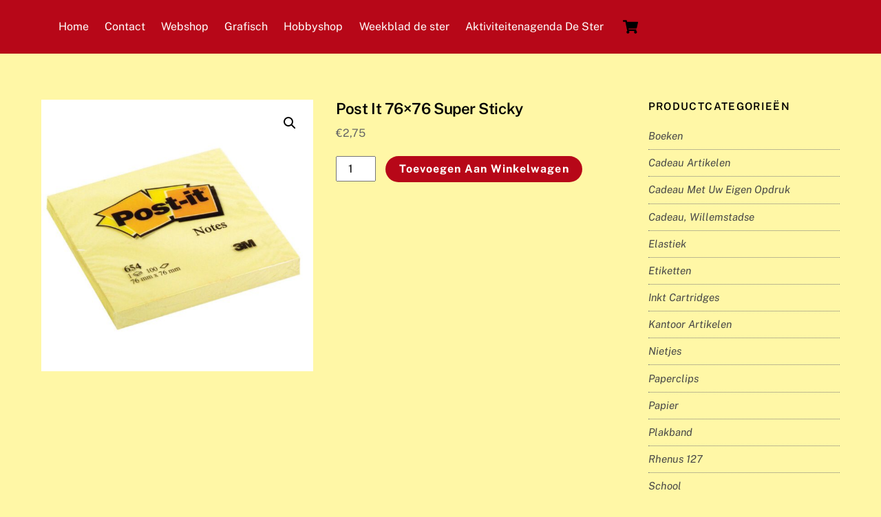

--- FILE ---
content_type: text/html; charset=UTF-8
request_url: https://www.drukkerijrepro.nl/product/post-it-76x76-super-sticky/
body_size: 14665
content:
<!DOCTYPE html>
<html lang="nl-NL">
<head>
        <meta charset="UTF-8">
        <meta name="viewport" content="width=device-width, initial-scale=1, minimum-scale=1">
        <style id="tb_inline_styles" data-no-optimize="1">.tb_animation_on{overflow-x:hidden}.themify_builder .wow{visibility:hidden;animation-fill-mode:both}[data-tf-animation]{will-change:transform,opacity,visibility}.themify_builder .tf_lax_done{transition-duration:.8s;transition-timing-function:cubic-bezier(.165,.84,.44,1)}[data-sticky-active].tb_sticky_scroll_active{z-index:1}[data-sticky-active].tb_sticky_scroll_active .hide-on-stick{display:none}@media(min-width:1025px){.hide-desktop{width:0!important;height:0!important;padding:0!important;visibility:hidden!important;margin:0!important;display:table-column!important;background:0!important;content-visibility:hidden;overflow:hidden!important}}@media(min-width:769px) and (max-width:1024px){.hide-tablet_landscape{width:0!important;height:0!important;padding:0!important;visibility:hidden!important;margin:0!important;display:table-column!important;background:0!important;content-visibility:hidden;overflow:hidden!important}}@media(min-width:601px) and (max-width:768px){.hide-tablet{width:0!important;height:0!important;padding:0!important;visibility:hidden!important;margin:0!important;display:table-column!important;background:0!important;content-visibility:hidden;overflow:hidden!important}}@media(max-width:600px){.hide-mobile{width:0!important;height:0!important;padding:0!important;visibility:hidden!important;margin:0!important;display:table-column!important;background:0!important;content-visibility:hidden;overflow:hidden!important}}@media(max-width:768px){div.module-gallery-grid{--galn:var(--galt)}}@media(max-width:600px){
                .themify_map.tf_map_loaded{width:100%!important}
                .ui.builder_button,.ui.nav li a{padding:.525em 1.15em}
                .fullheight>.row_inner:not(.tb_col_count_1){min-height:0}
                div.module-gallery-grid{--galn:var(--galm);gap:8px}
            }</style><noscript><style>.themify_builder .wow,.wow .tf_lazy{visibility:visible!important}</style></noscript>            <style id="tf_lazy_style" data-no-optimize="1">
                .tf_svg_lazy{
                    content-visibility:auto;
                    background-size:100% 25%!important;
                    background-repeat:no-repeat!important;
                    background-position:0 0, 0 33.4%,0 66.6%,0 100%!important;
                    transition:filter .3s linear!important;
                    filter:blur(25px)!important;                    transform:translateZ(0)
                }
                .tf_svg_lazy_loaded{
                    filter:blur(0)!important
                }
                [data-lazy]:is(.module,.module_row:not(.tb_first)),.module[data-lazy] .ui,.module_row[data-lazy]:not(.tb_first):is(>.row_inner,.module_column[data-lazy],.module_subrow[data-lazy]){
                    background-image:none!important
                }
            </style>
            <noscript>
                <style>
                    .tf_svg_lazy{
                        display:none!important
                    }
                </style>
            </noscript>
                    <style id="tf_lazy_common" data-no-optimize="1">
                        img{
                max-width:100%;
                height:auto
            }
                                    :where(.tf_in_flx,.tf_flx){display:inline-flex;flex-wrap:wrap;place-items:center}
            .tf_fa,:is(em,i) tf-lottie{display:inline-block;vertical-align:middle}:is(em,i) tf-lottie{width:1.5em;height:1.5em}.tf_fa{width:1em;height:1em;stroke-width:0;stroke:currentColor;overflow:visible;fill:currentColor;pointer-events:none;text-rendering:optimizeSpeed;buffered-rendering:static}#tf_svg symbol{overflow:visible}:where(.tf_lazy){position:relative;visibility:visible;display:block;opacity:.3}.wow .tf_lazy:not(.tf_swiper-slide){visibility:hidden;opacity:1}div.tf_audio_lazy audio{visibility:hidden;height:0;display:inline}.mejs-container{visibility:visible}.tf_iframe_lazy{transition:opacity .3s ease-in-out;min-height:10px}:where(.tf_flx),.tf_swiper-wrapper{display:flex}.tf_swiper-slide{flex-shrink:0;opacity:0;width:100%;height:100%}.tf_swiper-wrapper>br,.tf_lazy.tf_swiper-wrapper .tf_lazy:after,.tf_lazy.tf_swiper-wrapper .tf_lazy:before{display:none}.tf_lazy:after,.tf_lazy:before{content:'';display:inline-block;position:absolute;width:10px!important;height:10px!important;margin:0 3px;top:50%!important;inset-inline:auto 50%!important;border-radius:100%;background-color:currentColor;visibility:visible;animation:tf-hrz-loader infinite .75s cubic-bezier(.2,.68,.18,1.08)}.tf_lazy:after{width:6px!important;height:6px!important;inset-inline:50% auto!important;margin-top:3px;animation-delay:-.4s}@keyframes tf-hrz-loader{0%,100%{transform:scale(1);opacity:1}50%{transform:scale(.1);opacity:.6}}.tf_lazy_lightbox{position:fixed;background:rgba(11,11,11,.8);color:#ccc;top:0;left:0;display:flex;align-items:center;justify-content:center;z-index:999}.tf_lazy_lightbox .tf_lazy:after,.tf_lazy_lightbox .tf_lazy:before{background:#fff}.tf_vd_lazy,tf-lottie{display:flex;flex-wrap:wrap}tf-lottie{aspect-ratio:1.777}.tf_w.tf_vd_lazy video{width:100%;height:auto;position:static;object-fit:cover}
        </style>
        <link type="image/png" href="https://www.drukkerijrepro.nl/wp-content/uploads/2021/01/VSR-fav.png" rel="apple-touch-icon" /><link type="image/png" href="https://www.drukkerijrepro.nl/wp-content/uploads/2021/01/VSR-fav.png" rel="icon" /><script type="text/template" id="tmpl-variation-template">
	<div class="woocommerce-variation-description">{{{ data.variation.variation_description }}}</div>
	<div class="woocommerce-variation-price">{{{ data.variation.price_html }}}</div>
	<div class="woocommerce-variation-availability">{{{ data.variation.availability_html }}}</div>
</script>
<script type="text/template" id="tmpl-unavailable-variation-template">
	<p role="alert">Dit product is niet beschikbaar. Kies een andere combinatie.</p>
</script>
<meta name='robots' content='index, follow, max-image-preview:large, max-snippet:-1, max-video-preview:-1' />
	<style>img:is([sizes="auto" i], [sizes^="auto," i]) { contain-intrinsic-size: 3000px 1500px }</style>
	
	<!-- This site is optimized with the Yoast SEO plugin v25.4 - https://yoast.com/wordpress/plugins/seo/ -->
	<title>Post It 76x76 Super Sticky - Vestingshop Repro Willemstad</title>
	<link rel="canonical" href="https://www.drukkerijrepro.nl/product/post-it-76x76-super-sticky/" />
	<meta property="og:locale" content="nl_NL" />
	<meta property="og:type" content="article" />
	<meta property="og:title" content="Post It 76x76 Super Sticky - Vestingshop Repro Willemstad" />
	<meta property="og:url" content="https://www.drukkerijrepro.nl/product/post-it-76x76-super-sticky/" />
	<meta property="og:site_name" content="Vestingshop Repro Willemstad" />
	<meta property="article:publisher" content="https://www.facebook.com/Vestingshop-Repro-424848750894695/" />
	<meta property="article:modified_time" content="2024-09-23T13:40:46+00:00" />
	<meta property="og:image" content="https://www.drukkerijrepro.nl/wp-content/uploads/2021/02/Post-it.jpg" />
	<meta property="og:image:width" content="1200" />
	<meta property="og:image:height" content="1200" />
	<meta property="og:image:type" content="image/jpeg" />
	<meta name="twitter:card" content="summary_large_image" />
	<meta name="twitter:site" content="@WeekbladDeSter" />
	<script type="application/ld+json" class="yoast-schema-graph">{"@context":"https://schema.org","@graph":[{"@type":"WebPage","@id":"https://www.drukkerijrepro.nl/product/post-it-76x76-super-sticky/","url":"https://www.drukkerijrepro.nl/product/post-it-76x76-super-sticky/","name":"Post It 76x76 Super Sticky - Vestingshop Repro Willemstad","isPartOf":{"@id":"https://www.drukkerijrepro.nl/#website"},"primaryImageOfPage":{"@id":"https://www.drukkerijrepro.nl/product/post-it-76x76-super-sticky/#primaryimage"},"image":{"@id":"https://www.drukkerijrepro.nl/product/post-it-76x76-super-sticky/#primaryimage"},"thumbnailUrl":"https://www.drukkerijrepro.nl/wp-content/uploads/2021/02/Post-it.jpg","datePublished":"2021-02-07T13:37:09+00:00","dateModified":"2024-09-23T13:40:46+00:00","breadcrumb":{"@id":"https://www.drukkerijrepro.nl/product/post-it-76x76-super-sticky/#breadcrumb"},"inLanguage":"nl-NL","potentialAction":[{"@type":"ReadAction","target":["https://www.drukkerijrepro.nl/product/post-it-76x76-super-sticky/"]}]},{"@type":"ImageObject","inLanguage":"nl-NL","@id":"https://www.drukkerijrepro.nl/product/post-it-76x76-super-sticky/#primaryimage","url":"https://www.drukkerijrepro.nl/wp-content/uploads/2021/02/Post-it.jpg","contentUrl":"https://www.drukkerijrepro.nl/wp-content/uploads/2021/02/Post-it.jpg","width":1200,"height":1200},{"@type":"BreadcrumbList","@id":"https://www.drukkerijrepro.nl/product/post-it-76x76-super-sticky/#breadcrumb","itemListElement":[{"@type":"ListItem","position":1,"name":"Home","item":"https://www.drukkerijrepro.nl/"},{"@type":"ListItem","position":2,"name":"Winkel","item":"https://www.drukkerijrepro.nl/winkel/"},{"@type":"ListItem","position":3,"name":"Post It 76&#215;76 Super Sticky"}]},{"@type":"WebSite","@id":"https://www.drukkerijrepro.nl/#website","url":"https://www.drukkerijrepro.nl/","name":"Vestingshop Repro","description":"Drukwerk, kantoor en cadeau artikelen","publisher":{"@id":"https://www.drukkerijrepro.nl/#organization"},"potentialAction":[{"@type":"SearchAction","target":{"@type":"EntryPoint","urlTemplate":"https://www.drukkerijrepro.nl/?s={search_term_string}"},"query-input":{"@type":"PropertyValueSpecification","valueRequired":true,"valueName":"search_term_string"}}],"inLanguage":"nl-NL"},{"@type":"Organization","@id":"https://www.drukkerijrepro.nl/#organization","name":"Vestingshop Repro","url":"https://www.drukkerijrepro.nl/","logo":{"@type":"ImageObject","inLanguage":"nl-NL","@id":"https://www.drukkerijrepro.nl/#/schema/logo/image/","url":"https://www.drukkerijrepro.nl/wp-content/uploads/2021/01/VSR-5.png","contentUrl":"https://www.drukkerijrepro.nl/wp-content/uploads/2021/01/VSR-5.png","width":400,"height":143,"caption":"Vestingshop Repro"},"image":{"@id":"https://www.drukkerijrepro.nl/#/schema/logo/image/"},"sameAs":["https://www.facebook.com/Vestingshop-Repro-424848750894695/","https://x.com/WeekbladDeSter"]}]}</script>
	<!-- / Yoast SEO plugin. -->


<link rel="alternate" type="application/rss+xml" title="Vestingshop Repro Willemstad &raquo; feed" href="https://www.drukkerijrepro.nl/feed/" />
<link rel="alternate" type="application/rss+xml" title="Vestingshop Repro Willemstad &raquo; reacties feed" href="https://www.drukkerijrepro.nl/comments/feed/" />
<style id='global-styles-inline-css'>
:root{--wp--preset--aspect-ratio--square: 1;--wp--preset--aspect-ratio--4-3: 4/3;--wp--preset--aspect-ratio--3-4: 3/4;--wp--preset--aspect-ratio--3-2: 3/2;--wp--preset--aspect-ratio--2-3: 2/3;--wp--preset--aspect-ratio--16-9: 16/9;--wp--preset--aspect-ratio--9-16: 9/16;--wp--preset--color--black: #000000;--wp--preset--color--cyan-bluish-gray: #abb8c3;--wp--preset--color--white: #ffffff;--wp--preset--color--pale-pink: #f78da7;--wp--preset--color--vivid-red: #cf2e2e;--wp--preset--color--luminous-vivid-orange: #ff6900;--wp--preset--color--luminous-vivid-amber: #fcb900;--wp--preset--color--light-green-cyan: #7bdcb5;--wp--preset--color--vivid-green-cyan: #00d084;--wp--preset--color--pale-cyan-blue: #8ed1fc;--wp--preset--color--vivid-cyan-blue: #0693e3;--wp--preset--color--vivid-purple: #9b51e0;--wp--preset--gradient--vivid-cyan-blue-to-vivid-purple: linear-gradient(135deg,rgba(6,147,227,1) 0%,rgb(155,81,224) 100%);--wp--preset--gradient--light-green-cyan-to-vivid-green-cyan: linear-gradient(135deg,rgb(122,220,180) 0%,rgb(0,208,130) 100%);--wp--preset--gradient--luminous-vivid-amber-to-luminous-vivid-orange: linear-gradient(135deg,rgba(252,185,0,1) 0%,rgba(255,105,0,1) 100%);--wp--preset--gradient--luminous-vivid-orange-to-vivid-red: linear-gradient(135deg,rgba(255,105,0,1) 0%,rgb(207,46,46) 100%);--wp--preset--gradient--very-light-gray-to-cyan-bluish-gray: linear-gradient(135deg,rgb(238,238,238) 0%,rgb(169,184,195) 100%);--wp--preset--gradient--cool-to-warm-spectrum: linear-gradient(135deg,rgb(74,234,220) 0%,rgb(151,120,209) 20%,rgb(207,42,186) 40%,rgb(238,44,130) 60%,rgb(251,105,98) 80%,rgb(254,248,76) 100%);--wp--preset--gradient--blush-light-purple: linear-gradient(135deg,rgb(255,206,236) 0%,rgb(152,150,240) 100%);--wp--preset--gradient--blush-bordeaux: linear-gradient(135deg,rgb(254,205,165) 0%,rgb(254,45,45) 50%,rgb(107,0,62) 100%);--wp--preset--gradient--luminous-dusk: linear-gradient(135deg,rgb(255,203,112) 0%,rgb(199,81,192) 50%,rgb(65,88,208) 100%);--wp--preset--gradient--pale-ocean: linear-gradient(135deg,rgb(255,245,203) 0%,rgb(182,227,212) 50%,rgb(51,167,181) 100%);--wp--preset--gradient--electric-grass: linear-gradient(135deg,rgb(202,248,128) 0%,rgb(113,206,126) 100%);--wp--preset--gradient--midnight: linear-gradient(135deg,rgb(2,3,129) 0%,rgb(40,116,252) 100%);--wp--preset--font-size--small: 13px;--wp--preset--font-size--medium: clamp(14px, 0.875rem + ((1vw - 3.2px) * 0.469), 20px);--wp--preset--font-size--large: clamp(22.041px, 1.378rem + ((1vw - 3.2px) * 1.091), 36px);--wp--preset--font-size--x-large: clamp(25.014px, 1.563rem + ((1vw - 3.2px) * 1.327), 42px);--wp--preset--font-family--system-font: -apple-system,BlinkMacSystemFont,"Segoe UI",Roboto,Oxygen-Sans,Ubuntu,Cantarell,"Helvetica Neue",sans-serif;--wp--preset--spacing--20: 0.44rem;--wp--preset--spacing--30: 0.67rem;--wp--preset--spacing--40: 1rem;--wp--preset--spacing--50: 1.5rem;--wp--preset--spacing--60: 2.25rem;--wp--preset--spacing--70: 3.38rem;--wp--preset--spacing--80: 5.06rem;--wp--preset--shadow--natural: 6px 6px 9px rgba(0, 0, 0, 0.2);--wp--preset--shadow--deep: 12px 12px 50px rgba(0, 0, 0, 0.4);--wp--preset--shadow--sharp: 6px 6px 0px rgba(0, 0, 0, 0.2);--wp--preset--shadow--outlined: 6px 6px 0px -3px rgba(255, 255, 255, 1), 6px 6px rgba(0, 0, 0, 1);--wp--preset--shadow--crisp: 6px 6px 0px rgba(0, 0, 0, 1);}:where(body) { margin: 0; }.wp-site-blocks > .alignleft { float: left; margin-right: 2em; }.wp-site-blocks > .alignright { float: right; margin-left: 2em; }.wp-site-blocks > .aligncenter { justify-content: center; margin-left: auto; margin-right: auto; }:where(.wp-site-blocks) > * { margin-block-start: 24px; margin-block-end: 0; }:where(.wp-site-blocks) > :first-child { margin-block-start: 0; }:where(.wp-site-blocks) > :last-child { margin-block-end: 0; }:root { --wp--style--block-gap: 24px; }:root :where(.is-layout-flow) > :first-child{margin-block-start: 0;}:root :where(.is-layout-flow) > :last-child{margin-block-end: 0;}:root :where(.is-layout-flow) > *{margin-block-start: 24px;margin-block-end: 0;}:root :where(.is-layout-constrained) > :first-child{margin-block-start: 0;}:root :where(.is-layout-constrained) > :last-child{margin-block-end: 0;}:root :where(.is-layout-constrained) > *{margin-block-start: 24px;margin-block-end: 0;}:root :where(.is-layout-flex){gap: 24px;}:root :where(.is-layout-grid){gap: 24px;}.is-layout-flow > .alignleft{float: left;margin-inline-start: 0;margin-inline-end: 2em;}.is-layout-flow > .alignright{float: right;margin-inline-start: 2em;margin-inline-end: 0;}.is-layout-flow > .aligncenter{margin-left: auto !important;margin-right: auto !important;}.is-layout-constrained > .alignleft{float: left;margin-inline-start: 0;margin-inline-end: 2em;}.is-layout-constrained > .alignright{float: right;margin-inline-start: 2em;margin-inline-end: 0;}.is-layout-constrained > .aligncenter{margin-left: auto !important;margin-right: auto !important;}.is-layout-constrained > :where(:not(.alignleft):not(.alignright):not(.alignfull)){margin-left: auto !important;margin-right: auto !important;}body .is-layout-flex{display: flex;}.is-layout-flex{flex-wrap: wrap;align-items: center;}.is-layout-flex > :is(*, div){margin: 0;}body .is-layout-grid{display: grid;}.is-layout-grid > :is(*, div){margin: 0;}body{font-family: var(--wp--preset--font-family--system-font);font-size: var(--wp--preset--font-size--medium);line-height: 1.6;padding-top: 0px;padding-right: 0px;padding-bottom: 0px;padding-left: 0px;}a:where(:not(.wp-element-button)){text-decoration: underline;}:root :where(.wp-element-button, .wp-block-button__link){background-color: #32373c;border-width: 0;color: #fff;font-family: inherit;font-size: inherit;line-height: inherit;padding: calc(0.667em + 2px) calc(1.333em + 2px);text-decoration: none;}.has-black-color{color: var(--wp--preset--color--black) !important;}.has-cyan-bluish-gray-color{color: var(--wp--preset--color--cyan-bluish-gray) !important;}.has-white-color{color: var(--wp--preset--color--white) !important;}.has-pale-pink-color{color: var(--wp--preset--color--pale-pink) !important;}.has-vivid-red-color{color: var(--wp--preset--color--vivid-red) !important;}.has-luminous-vivid-orange-color{color: var(--wp--preset--color--luminous-vivid-orange) !important;}.has-luminous-vivid-amber-color{color: var(--wp--preset--color--luminous-vivid-amber) !important;}.has-light-green-cyan-color{color: var(--wp--preset--color--light-green-cyan) !important;}.has-vivid-green-cyan-color{color: var(--wp--preset--color--vivid-green-cyan) !important;}.has-pale-cyan-blue-color{color: var(--wp--preset--color--pale-cyan-blue) !important;}.has-vivid-cyan-blue-color{color: var(--wp--preset--color--vivid-cyan-blue) !important;}.has-vivid-purple-color{color: var(--wp--preset--color--vivid-purple) !important;}.has-black-background-color{background-color: var(--wp--preset--color--black) !important;}.has-cyan-bluish-gray-background-color{background-color: var(--wp--preset--color--cyan-bluish-gray) !important;}.has-white-background-color{background-color: var(--wp--preset--color--white) !important;}.has-pale-pink-background-color{background-color: var(--wp--preset--color--pale-pink) !important;}.has-vivid-red-background-color{background-color: var(--wp--preset--color--vivid-red) !important;}.has-luminous-vivid-orange-background-color{background-color: var(--wp--preset--color--luminous-vivid-orange) !important;}.has-luminous-vivid-amber-background-color{background-color: var(--wp--preset--color--luminous-vivid-amber) !important;}.has-light-green-cyan-background-color{background-color: var(--wp--preset--color--light-green-cyan) !important;}.has-vivid-green-cyan-background-color{background-color: var(--wp--preset--color--vivid-green-cyan) !important;}.has-pale-cyan-blue-background-color{background-color: var(--wp--preset--color--pale-cyan-blue) !important;}.has-vivid-cyan-blue-background-color{background-color: var(--wp--preset--color--vivid-cyan-blue) !important;}.has-vivid-purple-background-color{background-color: var(--wp--preset--color--vivid-purple) !important;}.has-black-border-color{border-color: var(--wp--preset--color--black) !important;}.has-cyan-bluish-gray-border-color{border-color: var(--wp--preset--color--cyan-bluish-gray) !important;}.has-white-border-color{border-color: var(--wp--preset--color--white) !important;}.has-pale-pink-border-color{border-color: var(--wp--preset--color--pale-pink) !important;}.has-vivid-red-border-color{border-color: var(--wp--preset--color--vivid-red) !important;}.has-luminous-vivid-orange-border-color{border-color: var(--wp--preset--color--luminous-vivid-orange) !important;}.has-luminous-vivid-amber-border-color{border-color: var(--wp--preset--color--luminous-vivid-amber) !important;}.has-light-green-cyan-border-color{border-color: var(--wp--preset--color--light-green-cyan) !important;}.has-vivid-green-cyan-border-color{border-color: var(--wp--preset--color--vivid-green-cyan) !important;}.has-pale-cyan-blue-border-color{border-color: var(--wp--preset--color--pale-cyan-blue) !important;}.has-vivid-cyan-blue-border-color{border-color: var(--wp--preset--color--vivid-cyan-blue) !important;}.has-vivid-purple-border-color{border-color: var(--wp--preset--color--vivid-purple) !important;}.has-vivid-cyan-blue-to-vivid-purple-gradient-background{background: var(--wp--preset--gradient--vivid-cyan-blue-to-vivid-purple) !important;}.has-light-green-cyan-to-vivid-green-cyan-gradient-background{background: var(--wp--preset--gradient--light-green-cyan-to-vivid-green-cyan) !important;}.has-luminous-vivid-amber-to-luminous-vivid-orange-gradient-background{background: var(--wp--preset--gradient--luminous-vivid-amber-to-luminous-vivid-orange) !important;}.has-luminous-vivid-orange-to-vivid-red-gradient-background{background: var(--wp--preset--gradient--luminous-vivid-orange-to-vivid-red) !important;}.has-very-light-gray-to-cyan-bluish-gray-gradient-background{background: var(--wp--preset--gradient--very-light-gray-to-cyan-bluish-gray) !important;}.has-cool-to-warm-spectrum-gradient-background{background: var(--wp--preset--gradient--cool-to-warm-spectrum) !important;}.has-blush-light-purple-gradient-background{background: var(--wp--preset--gradient--blush-light-purple) !important;}.has-blush-bordeaux-gradient-background{background: var(--wp--preset--gradient--blush-bordeaux) !important;}.has-luminous-dusk-gradient-background{background: var(--wp--preset--gradient--luminous-dusk) !important;}.has-pale-ocean-gradient-background{background: var(--wp--preset--gradient--pale-ocean) !important;}.has-electric-grass-gradient-background{background: var(--wp--preset--gradient--electric-grass) !important;}.has-midnight-gradient-background{background: var(--wp--preset--gradient--midnight) !important;}.has-small-font-size{font-size: var(--wp--preset--font-size--small) !important;}.has-medium-font-size{font-size: var(--wp--preset--font-size--medium) !important;}.has-large-font-size{font-size: var(--wp--preset--font-size--large) !important;}.has-x-large-font-size{font-size: var(--wp--preset--font-size--x-large) !important;}.has-system-font-font-family{font-family: var(--wp--preset--font-family--system-font) !important;}
:root :where(.wp-block-pullquote){font-size: clamp(0.984em, 0.984rem + ((1vw - 0.2em) * 0.645), 1.5em);line-height: 1.6;}
</style>
<link rel="preload" href="https://www.drukkerijrepro.nl/wp-content/plugins/contact-form-7/includes/css/styles.css?ver=6.1" as="style"><link rel='stylesheet' id='contact-form-7-css' href='https://www.drukkerijrepro.nl/wp-content/plugins/contact-form-7/includes/css/styles.css?ver=6.1' media='all' />
<style id='woocommerce-inline-inline-css'>
.woocommerce form .form-row .required { visibility: visible; }
</style>
<link rel="preload" href="https://www.drukkerijrepro.nl/wp-content/plugins/woocommerce/assets/css/brands.css?ver=9.9.5" as="style"><link rel='stylesheet' id='brands-styles-css' href='https://www.drukkerijrepro.nl/wp-content/plugins/woocommerce/assets/css/brands.css?ver=9.9.5' media='all' />
<link rel="preload" href="https://www.drukkerijrepro.nl/wp-content/plugins/woocommerce-shopdock/css/shopdock.css?ver=1.2.4" as="style"><link rel='stylesheet' id='shopdock-style-css' href='https://www.drukkerijrepro.nl/wp-content/plugins/woocommerce-shopdock/css/shopdock.css?ver=1.2.4' media='all' />
<link rel="preload" href="https://www.drukkerijrepro.nl/wp-includes/css/dashicons.min.css?ver=6.8.3" as="style"><link rel='stylesheet' id='dashicons-css' href='https://www.drukkerijrepro.nl/wp-includes/css/dashicons.min.css?ver=6.8.3' media='all' />
<script src="https://www.drukkerijrepro.nl/wp-includes/js/jquery/jquery.min.js?ver=3.7.1" id="jquery-core-js"></script>
<script src="https://www.drukkerijrepro.nl/wp-includes/js/jquery/jquery-migrate.min.js?ver=3.4.1" id="jquery-migrate-js"></script>
<script src="https://www.drukkerijrepro.nl/wp-content/plugins/woocommerce/assets/js/zoom/jquery.zoom.min.js?ver=1.7.21-wc.9.9.5" id="zoom-js" defer data-wp-strategy="defer"></script>
<script src="https://www.drukkerijrepro.nl/wp-content/plugins/woocommerce/assets/js/flexslider/jquery.flexslider.min.js?ver=2.7.2-wc.9.9.5" id="flexslider-js" defer data-wp-strategy="defer"></script>
<script src="https://www.drukkerijrepro.nl/wp-content/plugins/woocommerce/assets/js/photoswipe/photoswipe.min.js?ver=4.1.1-wc.9.9.5" id="photoswipe-js" defer data-wp-strategy="defer"></script>
<script src="https://www.drukkerijrepro.nl/wp-content/plugins/woocommerce/assets/js/photoswipe/photoswipe-ui-default.min.js?ver=4.1.1-wc.9.9.5" id="photoswipe-ui-default-js" defer data-wp-strategy="defer"></script>
<script src="https://www.drukkerijrepro.nl/wp-content/plugins/woocommerce/assets/js/frontend/single-product.min.js?ver=9.9.5" id="wc-single-product-js" defer data-wp-strategy="defer"></script>
<script src="https://www.drukkerijrepro.nl/wp-content/plugins/woocommerce/assets/js/jquery-blockui/jquery.blockUI.min.js?ver=2.7.0-wc.9.9.5" id="jquery-blockui-js" defer data-wp-strategy="defer"></script>
<link rel="https://api.w.org/" href="https://www.drukkerijrepro.nl/wp-json/" /><link rel="alternate" title="JSON" type="application/json" href="https://www.drukkerijrepro.nl/wp-json/wp/v2/product/985" /><link rel="EditURI" type="application/rsd+xml" title="RSD" href="https://www.drukkerijrepro.nl/xmlrpc.php?rsd" />
<meta name="generator" content="WordPress 6.8.3" />
<meta name="generator" content="WooCommerce 9.9.5" />
<link rel='shortlink' href='https://www.drukkerijrepro.nl/?p=985' />
<link rel="alternate" title="oEmbed (JSON)" type="application/json+oembed" href="https://www.drukkerijrepro.nl/wp-json/oembed/1.0/embed?url=https%3A%2F%2Fwww.drukkerijrepro.nl%2Fproduct%2Fpost-it-76x76-super-sticky%2F" />
<link rel="alternate" title="oEmbed (XML)" type="text/xml+oembed" href="https://www.drukkerijrepro.nl/wp-json/oembed/1.0/embed?url=https%3A%2F%2Fwww.drukkerijrepro.nl%2Fproduct%2Fpost-it-76x76-super-sticky%2F&#038;format=xml" />

	<style>
	@keyframes themifyAnimatedBG{
		0%{background-color:#33baab}100%{background-color:#e33b9e}50%{background-color:#4961d7}33.3%{background-color:#2ea85c}25%{background-color:#2bb8ed}20%{background-color:#dd5135}
	}
	.module_row.animated-bg{
		animation:themifyAnimatedBG 30000ms infinite alternate
	}
	</style>
		<noscript><style>.woocommerce-product-gallery{ opacity: 1 !important; }</style></noscript>
	<link rel="prefetch" href="https://www.drukkerijrepro.nl/wp-content/themes/themify-ultra/js/themify-script.js?ver=7.9.7" as="script" fetchpriority="low"><link rel="prefetch" href="https://www.drukkerijrepro.nl/wp-content/themes/themify-ultra/themify/js/modules/themify-sidemenu.js?ver=8.0.8" as="script" fetchpriority="low"><link rel="prefetch" href="https://www.drukkerijrepro.nl/wp-content/themes/themify-ultra/js/modules/wc.js?ver=7.9.7" as="script" fetchpriority="low"><link rel="preload" href="https://www.drukkerijrepro.nl/wp-content/uploads/2021/02/Post-it-600x600.jpg" as="image" imagesrcset="https://www.drukkerijrepro.nl/wp-content/uploads/2021/02/Post-it-600x600.jpg 600w, https://www.drukkerijrepro.nl/wp-content/uploads/2021/02/Post-it-300x300.jpg 300w, https://www.drukkerijrepro.nl/wp-content/uploads/2021/02/Post-it-1024x1024.jpg 1024w, https://www.drukkerijrepro.nl/wp-content/uploads/2021/02/Post-it-150x150.jpg 150w, https://www.drukkerijrepro.nl/wp-content/uploads/2021/02/Post-it-768x768.jpg 768w, https://www.drukkerijrepro.nl/wp-content/uploads/2021/02/Post-it-100x100.jpg 100w, https://www.drukkerijrepro.nl/wp-content/uploads/2021/02/Post-it-65x65.jpg 65w, https://www.drukkerijrepro.nl/wp-content/uploads/2021/02/Post-it.jpg 1200w" imagesizes="(max-width: 600px) 100vw, 600px" fetchpriority="high"><style id="tf_gf_fonts_style">@font-face{font-family:'Public Sans';font-style:italic;font-display:swap;src:url(https://fonts.gstatic.com/s/publicsans/v20/ijwTs572Xtc6ZYQws9YVwnNDTJPax9k0.woff2) format('woff2');unicode-range:U+0102-0103,U+0110-0111,U+0128-0129,U+0168-0169,U+01A0-01A1,U+01AF-01B0,U+0300-0301,U+0303-0304,U+0308-0309,U+0323,U+0329,U+1EA0-1EF9,U+20AB;}@font-face{font-family:'Public Sans';font-style:italic;font-display:swap;src:url(https://fonts.gstatic.com/s/publicsans/v20/ijwTs572Xtc6ZYQws9YVwnNDTJLax9k0.woff2) format('woff2');unicode-range:U+0100-02BA,U+02BD-02C5,U+02C7-02CC,U+02CE-02D7,U+02DD-02FF,U+0304,U+0308,U+0329,U+1D00-1DBF,U+1E00-1E9F,U+1EF2-1EFF,U+2020,U+20A0-20AB,U+20AD-20C0,U+2113,U+2C60-2C7F,U+A720-A7FF;}@font-face{font-family:'Public Sans';font-style:italic;font-display:swap;src:url(https://fonts.gstatic.com/s/publicsans/v20/ijwTs572Xtc6ZYQws9YVwnNDTJzaxw.woff2) format('woff2');unicode-range:U+0000-00FF,U+0131,U+0152-0153,U+02BB-02BC,U+02C6,U+02DA,U+02DC,U+0304,U+0308,U+0329,U+2000-206F,U+20AC,U+2122,U+2191,U+2193,U+2212,U+2215,U+FEFF,U+FFFD;}@font-face{font-family:'Public Sans';font-style:italic;font-weight:600;font-display:swap;src:url(https://fonts.gstatic.com/s/publicsans/v20/ijwTs572Xtc6ZYQws9YVwnNDTJPax9k0.woff2) format('woff2');unicode-range:U+0102-0103,U+0110-0111,U+0128-0129,U+0168-0169,U+01A0-01A1,U+01AF-01B0,U+0300-0301,U+0303-0304,U+0308-0309,U+0323,U+0329,U+1EA0-1EF9,U+20AB;}@font-face{font-family:'Public Sans';font-style:italic;font-weight:600;font-display:swap;src:url(https://fonts.gstatic.com/s/publicsans/v20/ijwTs572Xtc6ZYQws9YVwnNDTJLax9k0.woff2) format('woff2');unicode-range:U+0100-02BA,U+02BD-02C5,U+02C7-02CC,U+02CE-02D7,U+02DD-02FF,U+0304,U+0308,U+0329,U+1D00-1DBF,U+1E00-1E9F,U+1EF2-1EFF,U+2020,U+20A0-20AB,U+20AD-20C0,U+2113,U+2C60-2C7F,U+A720-A7FF;}@font-face{font-family:'Public Sans';font-style:italic;font-weight:600;font-display:swap;src:url(https://fonts.gstatic.com/s/publicsans/v20/ijwTs572Xtc6ZYQws9YVwnNDTJzaxw.woff2) format('woff2');unicode-range:U+0000-00FF,U+0131,U+0152-0153,U+02BB-02BC,U+02C6,U+02DA,U+02DC,U+0304,U+0308,U+0329,U+2000-206F,U+20AC,U+2122,U+2191,U+2193,U+2212,U+2215,U+FEFF,U+FFFD;}@font-face{font-family:'Public Sans';font-style:italic;font-weight:700;font-display:swap;src:url(https://fonts.gstatic.com/s/publicsans/v20/ijwTs572Xtc6ZYQws9YVwnNDTJPax9k0.woff2) format('woff2');unicode-range:U+0102-0103,U+0110-0111,U+0128-0129,U+0168-0169,U+01A0-01A1,U+01AF-01B0,U+0300-0301,U+0303-0304,U+0308-0309,U+0323,U+0329,U+1EA0-1EF9,U+20AB;}@font-face{font-family:'Public Sans';font-style:italic;font-weight:700;font-display:swap;src:url(https://fonts.gstatic.com/s/publicsans/v20/ijwTs572Xtc6ZYQws9YVwnNDTJLax9k0.woff2) format('woff2');unicode-range:U+0100-02BA,U+02BD-02C5,U+02C7-02CC,U+02CE-02D7,U+02DD-02FF,U+0304,U+0308,U+0329,U+1D00-1DBF,U+1E00-1E9F,U+1EF2-1EFF,U+2020,U+20A0-20AB,U+20AD-20C0,U+2113,U+2C60-2C7F,U+A720-A7FF;}@font-face{font-family:'Public Sans';font-style:italic;font-weight:700;font-display:swap;src:url(https://fonts.gstatic.com/s/publicsans/v20/ijwTs572Xtc6ZYQws9YVwnNDTJzaxw.woff2) format('woff2');unicode-range:U+0000-00FF,U+0131,U+0152-0153,U+02BB-02BC,U+02C6,U+02DA,U+02DC,U+0304,U+0308,U+0329,U+2000-206F,U+20AC,U+2122,U+2191,U+2193,U+2212,U+2215,U+FEFF,U+FFFD;}@font-face{font-family:'Public Sans';font-display:swap;src:url(https://fonts.gstatic.com/s/publicsans/v20/ijwRs572Xtc6ZYQws9YVwnNJfJ7Cww.woff2) format('woff2');unicode-range:U+0102-0103,U+0110-0111,U+0128-0129,U+0168-0169,U+01A0-01A1,U+01AF-01B0,U+0300-0301,U+0303-0304,U+0308-0309,U+0323,U+0329,U+1EA0-1EF9,U+20AB;}@font-face{font-family:'Public Sans';font-display:swap;src:url(https://fonts.gstatic.com/s/publicsans/v20/ijwRs572Xtc6ZYQws9YVwnNIfJ7Cww.woff2) format('woff2');unicode-range:U+0100-02BA,U+02BD-02C5,U+02C7-02CC,U+02CE-02D7,U+02DD-02FF,U+0304,U+0308,U+0329,U+1D00-1DBF,U+1E00-1E9F,U+1EF2-1EFF,U+2020,U+20A0-20AB,U+20AD-20C0,U+2113,U+2C60-2C7F,U+A720-A7FF;}@font-face{font-family:'Public Sans';font-display:swap;src:url(https://fonts.gstatic.com/s/publicsans/v20/ijwRs572Xtc6ZYQws9YVwnNGfJ4.woff2) format('woff2');unicode-range:U+0000-00FF,U+0131,U+0152-0153,U+02BB-02BC,U+02C6,U+02DA,U+02DC,U+0304,U+0308,U+0329,U+2000-206F,U+20AC,U+2122,U+2191,U+2193,U+2212,U+2215,U+FEFF,U+FFFD;}@font-face{font-family:'Public Sans';font-weight:600;font-display:swap;src:url(https://fonts.gstatic.com/s/publicsans/v20/ijwRs572Xtc6ZYQws9YVwnNJfJ7Cww.woff2) format('woff2');unicode-range:U+0102-0103,U+0110-0111,U+0128-0129,U+0168-0169,U+01A0-01A1,U+01AF-01B0,U+0300-0301,U+0303-0304,U+0308-0309,U+0323,U+0329,U+1EA0-1EF9,U+20AB;}@font-face{font-family:'Public Sans';font-weight:600;font-display:swap;src:url(https://fonts.gstatic.com/s/publicsans/v20/ijwRs572Xtc6ZYQws9YVwnNIfJ7Cww.woff2) format('woff2');unicode-range:U+0100-02BA,U+02BD-02C5,U+02C7-02CC,U+02CE-02D7,U+02DD-02FF,U+0304,U+0308,U+0329,U+1D00-1DBF,U+1E00-1E9F,U+1EF2-1EFF,U+2020,U+20A0-20AB,U+20AD-20C0,U+2113,U+2C60-2C7F,U+A720-A7FF;}@font-face{font-family:'Public Sans';font-weight:600;font-display:swap;src:url(https://fonts.gstatic.com/s/publicsans/v20/ijwRs572Xtc6ZYQws9YVwnNGfJ4.woff2) format('woff2');unicode-range:U+0000-00FF,U+0131,U+0152-0153,U+02BB-02BC,U+02C6,U+02DA,U+02DC,U+0304,U+0308,U+0329,U+2000-206F,U+20AC,U+2122,U+2191,U+2193,U+2212,U+2215,U+FEFF,U+FFFD;}@font-face{font-family:'Public Sans';font-weight:700;font-display:swap;src:url(https://fonts.gstatic.com/s/publicsans/v20/ijwRs572Xtc6ZYQws9YVwnNJfJ7Cww.woff2) format('woff2');unicode-range:U+0102-0103,U+0110-0111,U+0128-0129,U+0168-0169,U+01A0-01A1,U+01AF-01B0,U+0300-0301,U+0303-0304,U+0308-0309,U+0323,U+0329,U+1EA0-1EF9,U+20AB;}@font-face{font-family:'Public Sans';font-weight:700;font-display:swap;src:url(https://fonts.gstatic.com/s/publicsans/v20/ijwRs572Xtc6ZYQws9YVwnNIfJ7Cww.woff2) format('woff2');unicode-range:U+0100-02BA,U+02BD-02C5,U+02C7-02CC,U+02CE-02D7,U+02DD-02FF,U+0304,U+0308,U+0329,U+1D00-1DBF,U+1E00-1E9F,U+1EF2-1EFF,U+2020,U+20A0-20AB,U+20AD-20C0,U+2113,U+2C60-2C7F,U+A720-A7FF;}@font-face{font-family:'Public Sans';font-weight:700;font-display:swap;src:url(https://fonts.gstatic.com/s/publicsans/v20/ijwRs572Xtc6ZYQws9YVwnNGfJ4.woff2) format('woff2');unicode-range:U+0000-00FF,U+0131,U+0152-0153,U+02BB-02BC,U+02C6,U+02DA,U+02DC,U+0304,U+0308,U+0329,U+2000-206F,U+20AC,U+2122,U+2191,U+2193,U+2212,U+2215,U+FEFF,U+FFFD;}</style><link rel="preload" fetchpriority="high" href="https://www.drukkerijrepro.nl/wp-content/uploads/themify-concate/2091272776/themify-637718051.css" as="style"><link fetchpriority="high" id="themify_concate-css" rel="stylesheet" href="https://www.drukkerijrepro.nl/wp-content/uploads/themify-concate/2091272776/themify-637718051.css"></head>
<body data-rsssl=1 class="wp-singular product-template-default single single-product postid-985 wp-theme-themify-ultra theme-themify-ultra woocommerce woocommerce-page skin-default sidebar1 default_width no-home woocommerce-js product_cat_kantoor tb_animation_on ready-view header-horizontal fixed-header-enabled footer-block tagline-off search-off sidemenu-active">
<a class="screen-reader-text skip-to-content" href="#content">Skip to content</a><svg id="tf_svg" style="display:none"><defs><symbol id="tf-fas-shopping-cart" viewBox="0 0 36 32"><path d="M33 18.81q-.25 1.2-1.44 1.2H13.25l.37 2h16.82q.68 0 1.12.55t.31 1.25l-.37 1.57q2 .93 2 3.12 0 1.44-1.03 2.47T30 32t-2.47-1.03-1.03-2.47q0-1.5 1.06-2.5H14.44q1.06 1 1.06 2.5 0 1.44-1.03 2.47T12 32t-2.47-1.03T8.5 28.5q0-2 1.75-3.06L5.88 4H1.5Q.88 4 .44 3.56T0 2.5v-1Q0 .87.44.44T1.5 0h6.44q.5 0 .9.34t.54.85L9.94 4H34.5q.75 0 1.19.56t.25 1.25z"/></symbol><style id="tf_fonts_style">.tf_fa.tf-fas-shopping-cart{width:1.123em}</style></defs></svg><script> </script><div id="pagewrap" class="tf_box hfeed site">
					<div id="headerwrap"  class=' tf_box'>

			
										                                                    <div class="header-icons tf_hide">
                                <a id="menu-icon" class="tf_inline_b tf_text_dec" href="#mobile-menu" aria-label="Menu"><span class="menu-icon-inner tf_inline_b tf_vmiddle tf_overflow"></span><span class="screen-reader-text">Menu</span></a>
					<div class="cart-icon">
		<div class="cart-wrap">
			<a class="cart-icon-link" href="https://www.drukkerijrepro.nl/winkelmand/">
				<em class="icon-shopping-cart">
					<svg  aria-label="Shop Cart" class="tf_fa tf-fas-shopping-cart" role="img"><use href="#tf-fas-shopping-cart"></use></svg>				</em>
				<span></span>
                <em class="screen-reader-text">Cart</em>
			</a>
		<!-- /.cart-wrap -->
		</div>
	</div>
                            </div>
                        
			<header id="header" class="tf_box pagewidth tf_clearfix" itemscope="itemscope" itemtype="https://schema.org/WPHeader">

	            
	            <div class="header-bar tf_box">
				    <div id="site-logo"><a href="https://www.drukkerijrepro.nl" title="Vestingshop Repro Willemstad"><span>Vestingshop Repro Willemstad</span></a></div>				</div>
				<!-- /.header-bar -->

									<div id="mobile-menu" class="sidemenu sidemenu-off tf_scrollbar">
												
						<div class="navbar-wrapper tf_clearfix">
                            								<div class="cart-icon">
		<div class="cart-wrap">
			<a class="cart-icon-link" href="https://www.drukkerijrepro.nl/winkelmand/">
				<em class="icon-shopping-cart">
					<svg  aria-label="Shop Cart" class="tf_fa tf-fas-shopping-cart" role="img"><use href="#tf-fas-shopping-cart"></use></svg>				</em>
				<span></span>
                <em class="screen-reader-text">Cart</em>
			</a>
		<!-- /.cart-wrap -->
		</div>
	</div>
															<div class="social-widget tf_inline_b tf_vmiddle">
																	    								</div>
								<!-- /.social-widget -->
							
							
							
							<nav id="main-nav-wrap" itemscope="itemscope" itemtype="https://schema.org/SiteNavigationElement">
								<ul id="main-nav" class="main-nav tf_clearfix tf_box"><li  id="menu-item-21" class="menu-item-page-7 menu-item menu-item-type-post_type menu-item-object-page menu-item-home menu-item-21"><a  href="https://www.drukkerijrepro.nl/">Home</a> </li>
<li  id="menu-item-153" class="menu-item-custom-153 menu-item menu-item-type-custom menu-item-object-custom menu-item-home menu-item-153"><a  href="https://www.drukkerijrepro.nl/#contact">Contact</a> </li>
<li  id="menu-item-1131" class="menu-item-page-75 menu-item menu-item-type-post_type menu-item-object-page     menu-item-has-children has-mega-column has-mega layout-4-8 has-sub-menu menu-item-1131" aria-haspopup="true"><a  href="https://www.drukkerijrepro.nl/winkel/">Webshop<span class="child-arrow"></span></a> <ul class="sub-menu tf_scrollbar"><li  id="menu-item-1143" class="menu-item-product_cat-24 menu-item menu-item-type-taxonomy menu-item-object-product_cat columns-sub-item mega-link menu-item-1143 menu-product_cat-24-parent-1131" data-termid="24" data-tax="product_cat"><a  href="https://www.drukkerijrepro.nl/product-categorie/cadeau-artikelen/">Cadeau artikelen</a> </li>
<li  id="menu-item-1144" class="menu-item-product_cat-25 menu-item menu-item-type-taxonomy menu-item-object-product_cat columns-sub-item mega-link menu-item-1144 menu-product_cat-25-parent-1131" data-termid="25" data-tax="product_cat"><a  href="https://www.drukkerijrepro.nl/product-categorie/uw-eigen-opdruk/">Cadeau met uw eigen opdruk</a> </li>
<li  id="menu-item-1147" class="menu-item-product_cat-40 menu-item menu-item-type-taxonomy menu-item-object-product_cat columns-sub-item mega-link menu-item-1147 menu-product_cat-40-parent-1131" data-termid="40" data-tax="product_cat"><a  href="https://www.drukkerijrepro.nl/product-categorie/willemstads/">Cadeau, Willemstadse</a> </li>
<li  id="menu-item-1142" class="menu-item-product_cat-22 menu-item menu-item-type-taxonomy menu-item-object-product_cat columns-sub-item mega-link menu-item-1142 menu-product_cat-22-parent-1131" data-termid="22" data-tax="product_cat"><a  href="https://www.drukkerijrepro.nl/product-categorie/kantoor/">Kantoor artikelen</a> </li>
<li  id="menu-item-1150" class="menu-item-product_cat-34 menu-item menu-item-type-taxonomy menu-item-object-product_cat columns-sub-item mega-link menu-item-1150 menu-product_cat-34-parent-1131" data-termid="34" data-tax="product_cat"><a  href="https://www.drukkerijrepro.nl/product-categorie/nietjes/">Nietjes</a> </li>
<li  id="menu-item-1148" class="menu-item-product_cat-20 menu-item menu-item-type-taxonomy menu-item-object-product_cat  columns-sub-item mega-link menu-item-1148 menu-product_cat-20-parent-1131" data-termid="20" data-tax="product_cat"><a  href="https://www.drukkerijrepro.nl/product-categorie/papier/" aria-current="page">Papier</a> </li>
<li  id="menu-item-1149" class="menu-item-product_cat-36 menu-item menu-item-type-taxonomy menu-item-object-product_cat columns-sub-item mega-link menu-item-1149 menu-product_cat-36-parent-1131" data-termid="36" data-tax="product_cat"><a  href="https://www.drukkerijrepro.nl/product-categorie/plakband/">Plakband</a> </li>
<li  id="menu-item-1151" class="menu-item-product_cat-29 menu-item menu-item-type-taxonomy menu-item-object-product_cat columns-sub-item mega-link menu-item-1151 menu-product_cat-29-parent-1131" data-termid="29" data-tax="product_cat"><a  href="https://www.drukkerijrepro.nl/product-categorie/rhenus-127/">Rhenus 127</a> </li>
<li  id="menu-item-1145" class="menu-item-product_cat-26 menu-item menu-item-type-taxonomy menu-item-object-product_cat columns-sub-item mega-link menu-item-1145 menu-product_cat-26-parent-1131" data-termid="26" data-tax="product_cat"><a  href="https://www.drukkerijrepro.nl/product-categorie/school/">School</a> </li>
<li  id="menu-item-1146" class="menu-item-product_cat-38 menu-item menu-item-type-taxonomy menu-item-object-product_cat columns-sub-item mega-link menu-item-1146 menu-product_cat-38-parent-1131" data-termid="38" data-tax="product_cat"><a  href="https://www.drukkerijrepro.nl/product-categorie/tabbladen/">Tabbladen</a> </li>
</ul></li>
<li  id="menu-item-19" class="menu-item-page-11 menu-item menu-item-type-post_type menu-item-object-page menu-item-has-children has-mega-column has-mega layout-4-8 has-sub-menu menu-item-19" aria-haspopup="true"><a  href="https://www.drukkerijrepro.nl/drukkerij/">Grafisch<span class="child-arrow"></span></a> <ul class="sub-menu tf_scrollbar"><li  id="menu-item-909" class="menu-item-custom-909 menu-item menu-item-type-custom menu-item-object-custom columns-sub-item menu-item-909 menu-custom-909-parent-19"><a  href="https://www.drukkerijrepro.nl/drukkerij/">Drukwerk</a> </li>
<li  id="menu-item-617" class="menu-item-custom-617 menu-item menu-item-type-custom menu-item-object-custom columns-sub-item menu-item-617 menu-custom-617-parent-19"><a  target="_blank" rel="noopener" href="https://www.drukkerijrepro.nl/wp-content/uploads/2021/02/LevVoorw_kvgo.pdf">Leveringsvoorwaarden</a> </li>
</ul></li>
<li  id="menu-item-18" class="menu-item-page-13 menu-item menu-item-type-post_type menu-item-object-page menu-item-18"><a  href="https://www.drukkerijrepro.nl/hobbyshop/">Hobbyshop</a> </li>
<li  id="menu-item-17" class="menu-item-page-15 menu-item menu-item-type-post_type menu-item-object-page menu-item-has-children has-mega-column has-mega layout-4-8 has-sub-menu menu-item-17" aria-haspopup="true"><a  href="https://www.drukkerijrepro.nl/weekblad-de-ster/">Weekblad de ster<span class="child-arrow"></span></a> <ul class="sub-menu tf_scrollbar"><li  id="menu-item-269" class="menu-item-custom-269 menu-item menu-item-type-custom menu-item-object-custom columns-sub-item menu-item-269 menu-custom-269-parent-17"><a  href="https://www.drukkerijrepro.nl/weekblad-de-ster/#informatie">Informatie over Weekblad De Ster</a> </li>
<li  id="menu-item-270" class="menu-item-custom-270 menu-item menu-item-type-custom menu-item-object-custom columns-sub-item menu-item-270 menu-custom-270-parent-17"><a  href="https://www.drukkerijrepro.nl/weekblad-de-ster/#technisch">Technische gegevens</a> </li>
<li  id="menu-item-271" class="menu-item-custom-271 menu-item menu-item-type-custom menu-item-object-custom columns-sub-item menu-item-271 menu-custom-271-parent-17"><a  href="https://www.drukkerijrepro.nl/weekblad-de-ster/#voorwaarden">Algemene Advertentie Voorwaarden</a> </li>
<li  id="menu-item-272" class="menu-item-custom-272 menu-item menu-item-type-custom menu-item-object-custom columns-sub-item menu-item-272 menu-custom-272-parent-17"><a  href="https://www.drukkerijrepro.nl/weekblad-de-ster/#tarieven">Advertentie tarieven</a> </li>
<li  id="menu-item-274" class="menu-item-custom-274 menu-item menu-item-type-custom menu-item-object-custom columns-sub-item menu-item-274 menu-custom-274-parent-17"><a  href="https://www.drukkerijrepro.nl/weekblad-de-ster/#abonnement">Abonnee worden</a> </li>
<li  id="menu-item-277" class="menu-item-custom-277 menu-item menu-item-type-custom menu-item-object-custom columns-sub-item menu-item-277 menu-custom-277-parent-17"><a  href="https://www.drukkerijrepro.nl/weekblad-de-ster/#bezorgers">Bezorgers en wijkindeling</a> </li>
<li  id="menu-item-278" class="menu-item-custom-278 menu-item menu-item-type-custom menu-item-object-custom columns-sub-item menu-item-278 menu-custom-278-parent-17"><a  href="https://www.drukkerijrepro.nl/weekblad-de-ster/#bezorgers">Spelregels &#8220;rubriek ingezonden&#8221;</a> </li>
<li  id="menu-item-279" class="menu-item-custom-279 menu-item menu-item-type-custom menu-item-object-custom columns-sub-item menu-item-279 menu-custom-279-parent-17"><a  href="https://www.drukkerijrepro.nl/weekblad-de-ster/#berichtenspelregels">Spelregels voor berichten</a> </li>
</ul></li>
<li  id="menu-item-618" class="menu-item-custom-618 menu-item menu-item-type-custom menu-item-object-custom menu-item-618"><a  target="_blank" rel="noopener" href="https://www.drukkerijrepro.nl/aktiviteitenagenda.pdf">Aktiviteitenagenda De Ster</a> </li>
</ul>							</nav>
							<!-- /#main-nav-wrap -->
                                                    </div>

																				<!-- /header-widgets -->
						
							<a id="menu-icon-close" aria-label="Close menu" class="tf_close tf_hide" href="#"><span class="screen-reader-text">Close Menu</span></a>

																	</div><!-- #mobile-menu -->
                     					<!-- /#mobile-menu -->
				
				
				
			</header>
			<!-- /#header -->
				        
		</div>
		<!-- /#headerwrap -->
	
	<div id="body" class="tf_box tf_clear tf_mw tf_clearfix">
		
	
	    <!-- layout -->
    <div id="layout" class="pagewidth tf_box tf_clearfix">
                <!-- content -->
        <main id="content" class="tf_box tf_clearfix">
        
					
			<div class="woocommerce-notices-wrapper"></div><div id="product-985" class="has-post-title has-post-date has-post-category has-post-tag has-post-comment has-post-author product type-product post-985 status-publish first instock product_cat-kantoor has-post-thumbnail shipping-taxable purchasable product-type-simple tf_clearfix">

	<div class="woocommerce-product-gallery woocommerce-product-gallery--with-images woocommerce-product-gallery--columns-4 images" data-columns="4" style="opacity: 0; transition: opacity .25s ease-in-out;">
	<div class="woocommerce-product-gallery__wrapper">
		<div data-thumb="https://www.drukkerijrepro.nl/wp-content/uploads/2021/02/Post-it-100x100.jpg" data-thumb-alt="Post It 76x76 Super Sticky" data-thumb-srcset="https://www.drukkerijrepro.nl/wp-content/uploads/2021/02/Post-it-100x100.jpg 100w, https://www.drukkerijrepro.nl/wp-content/uploads/2021/02/Post-it-300x300.jpg 300w, https://www.drukkerijrepro.nl/wp-content/uploads/2021/02/Post-it-1024x1024.jpg 1024w, https://www.drukkerijrepro.nl/wp-content/uploads/2021/02/Post-it-150x150.jpg 150w, https://www.drukkerijrepro.nl/wp-content/uploads/2021/02/Post-it-768x768.jpg 768w, https://www.drukkerijrepro.nl/wp-content/uploads/2021/02/Post-it-600x600.jpg 600w, https://www.drukkerijrepro.nl/wp-content/uploads/2021/02/Post-it-65x65.jpg 65w, https://www.drukkerijrepro.nl/wp-content/uploads/2021/02/Post-it.jpg 1200w"  data-thumb-sizes="(max-width: 100px) 100vw, 100px" class="woocommerce-product-gallery__image"><a href="https://www.drukkerijrepro.nl/wp-content/uploads/2021/02/Post-it.jpg"><img width="600" height="600" src="https://www.drukkerijrepro.nl/wp-content/uploads/2021/02/Post-it-600x600.jpg" class="wp-post-image" alt="Post It 76x76 Super Sticky" data-caption="" data-src="https://www.drukkerijrepro.nl/wp-content/uploads/2021/02/Post-it.jpg" data-large_image="https://www.drukkerijrepro.nl/wp-content/uploads/2021/02/Post-it.jpg" data-large_image_width="1200" data-large_image_height="1200" decoding="async" fetchpriority="high" srcset="https://www.drukkerijrepro.nl/wp-content/uploads/2021/02/Post-it-600x600.jpg 600w, https://www.drukkerijrepro.nl/wp-content/uploads/2021/02/Post-it-300x300.jpg 300w, https://www.drukkerijrepro.nl/wp-content/uploads/2021/02/Post-it-1024x1024.jpg 1024w, https://www.drukkerijrepro.nl/wp-content/uploads/2021/02/Post-it-150x150.jpg 150w, https://www.drukkerijrepro.nl/wp-content/uploads/2021/02/Post-it-768x768.jpg 768w, https://www.drukkerijrepro.nl/wp-content/uploads/2021/02/Post-it-100x100.jpg 100w, https://www.drukkerijrepro.nl/wp-content/uploads/2021/02/Post-it-65x65.jpg 65w, https://www.drukkerijrepro.nl/wp-content/uploads/2021/02/Post-it.jpg 1200w" sizes="(max-width: 600px) 100vw, 600px" /></a></div>	</div>
</div>

	<div class="summary entry-summary">
		<h1 class="product_title entry-title">Post It 76&#215;76 Super Sticky</h1><p class="price"><span class="woocommerce-Price-amount amount"><bdi><span class="woocommerce-Price-currencySymbol">&euro;</span>2,75</bdi></span></p>
<div class="woocommerce-product-details__short-description">
	<div class="product-description"><!--themify_builder_content-->
<div id="themify_builder_content-985" data-postid="985" class="themify_builder_content themify_builder_content-985 themify_builder tf_clear">
    </div>
<!--/themify_builder_content-->
</div><!-- /.product-description --></div>

	<div id="tf_sticky_form_wrap" data-lazy="1">
	<form class="cart" action="https://www.drukkerijrepro.nl/product/post-it-76x76-super-sticky/" method="post" enctype='multipart/form-data'>
		
		<div class="quantity">
		<label class="screen-reader-text" for="quantity_691919fc3e878">Post It 76x76 Super Sticky aantal</label>
	<input
		type="number"
				id="quantity_691919fc3e878"
		class="input-text qty text"
		name="quantity"
		value="1"
		aria-label="Productaantal"
				min="1"
		max=""
					step="1"
			placeholder=""
			inputmode="numeric"
			autocomplete="off"
			/>
	</div>

		<button type="submit" name="add-to-cart" value="985" class="single_add_to_cart_button button alt">Toevoegen aan winkelwagen</button>

			</form>

	</div>
<div class="product_meta">

	
	
	<span class="posted_in">Categorie: <a href="https://www.drukkerijrepro.nl/product-categorie/kantoor/" rel="tag">Kantoor artikelen</a></span>
	
	
</div>
	</div>

	</div>


		
	        </main>
        <!-- /#content -->
        
    <aside id="sidebar" class="tf_box" itemscope="itemscope" itemtype="https://schema.org/WPSidebar">

        <div id="woocommerce_product_categories-2" class="widget woocommerce widget_product_categories"><h4 class="widgettitle">Productcategorieën</h4><ul class="product-categories"><li class="cat-item cat-item-30"><a href="https://www.drukkerijrepro.nl/product-categorie/boek/">Boeken</a></li>
<li class="cat-item cat-item-24"><a href="https://www.drukkerijrepro.nl/product-categorie/cadeau-artikelen/">Cadeau artikelen</a></li>
<li class="cat-item cat-item-25"><a href="https://www.drukkerijrepro.nl/product-categorie/uw-eigen-opdruk/">Cadeau met uw eigen opdruk</a></li>
<li class="cat-item cat-item-40"><a href="https://www.drukkerijrepro.nl/product-categorie/willemstads/">Cadeau, Willemstadse</a></li>
<li class="cat-item cat-item-37"><a href="https://www.drukkerijrepro.nl/product-categorie/elastiek/">Elastiek</a></li>
<li class="cat-item cat-item-33"><a href="https://www.drukkerijrepro.nl/product-categorie/etiketten/">Etiketten</a></li>
<li class="cat-item cat-item-41"><a href="https://www.drukkerijrepro.nl/product-categorie/inkt-cartridges/">inkt cartridges</a></li>
<li class="cat-item cat-item-22 current-cat"><a href="https://www.drukkerijrepro.nl/product-categorie/kantoor/">Kantoor artikelen</a></li>
<li class="cat-item cat-item-34"><a href="https://www.drukkerijrepro.nl/product-categorie/nietjes/">Nietjes</a></li>
<li class="cat-item cat-item-35"><a href="https://www.drukkerijrepro.nl/product-categorie/paperclips/">Paperclips</a></li>
<li class="cat-item cat-item-20"><a href="https://www.drukkerijrepro.nl/product-categorie/papier/">Papier</a></li>
<li class="cat-item cat-item-36"><a href="https://www.drukkerijrepro.nl/product-categorie/plakband/">Plakband</a></li>
<li class="cat-item cat-item-29"><a href="https://www.drukkerijrepro.nl/product-categorie/rhenus-127/">Rhenus 127</a></li>
<li class="cat-item cat-item-26"><a href="https://www.drukkerijrepro.nl/product-categorie/school/">School</a></li>
<li class="cat-item cat-item-32"><a href="https://www.drukkerijrepro.nl/product-categorie/spel/">Spel</a></li>
<li class="cat-item cat-item-38"><a href="https://www.drukkerijrepro.nl/product-categorie/tabbladen/">Tabbladen</a></li>
</ul></div>
    </aside>
    <!-- /#sidebar -->

        </div><!-- /#layout -->
    
	
    </div><!-- /body -->
<div id="footerwrap" class="tf_box tf_clear tf_scrollbar ">
				<footer id="footer" class="tf_box pagewidth tf_scrollbar tf_rel tf_clearfix" itemscope="itemscope" itemtype="https://schema.org/WPFooter">
			<div class="back-top tf_textc tf_clearfix back-top-float back-top-hide"><div class="arrow-up"><a aria-label="Back to top" href="#header"><span class="screen-reader-text">Back To Top</span></a></div></div>
			<div class="main-col first tf_clearfix">
				<div class="footer-left-wrap first">
					
									</div>

				<div class="footer-right-wrap">
																	<div class="footer-nav-wrap">
													</div>
						<!-- /.footer-nav-wrap -->
					
									</div>
			</div>

												<div class="section-col tf_clearfix">
						<div class="footer-widgets-wrap">
							
		<div class="footer-widgets tf_clearfix">
							<div class="col4-2 first tf_box tf_float">
					<div id="block-10" class="widget widget_block widget_text">
<p></p>
</div>				</div>
							<div class="col4-2 tf_box tf_float">
					<div id="block-12" class="widget widget_block widget_search"><form role="search" method="get" action="https://www.drukkerijrepro.nl/" class="wp-block-search__button-outside wp-block-search__text-button wp-block-search"    ><label class="wp-block-search__label" for="wp-block-search__input-1" >Zoeken</label><div class="wp-block-search__inside-wrapper " ><input class="wp-block-search__input" id="wp-block-search__input-1" placeholder="" value="" type="search" name="s" required /><button aria-label="" class="wp-block-search__button wp-element-button" type="submit" ></button></div></form></div>				</div>
					</div>
		<!-- /.footer-widgets -->

								<!-- /footer-widgets -->
						</div>
					</div>
					<div class="footer-text tf_clear tf_clearfix">
						<div class="footer-text-inner">
							<div class="one">&copy; <a href="https://www.drukkerijrepro.nl">Vestingshop Repro Willemstad</a> 2025</div>						</div>
					</div>
					<!-- /.footer-text -->
							
					</footer><!-- /#footer -->
				
	</div><!-- /#footerwrap -->
</div><!-- /#pagewrap -->
<!-- wp_footer -->
<script type="speculationrules">
{"prefetch":[{"source":"document","where":{"and":[{"href_matches":"\/*"},{"not":{"href_matches":["\/wp-*.php","\/wp-admin\/*","\/wp-content\/uploads\/*","\/wp-content\/*","\/wp-content\/plugins\/*","\/wp-content\/themes\/themify-ultra\/*","\/*\\?(.+)"]}},{"not":{"selector_matches":"a[rel~=\"nofollow\"]"}},{"not":{"selector_matches":".no-prefetch, .no-prefetch a"}}]},"eagerness":"conservative"}]}
</script>
	<div id="addon-shopdock" class="shopdock_cart" style="display:none;">
	<div class="shopdock-inner pagewidth">
		
		<div class="checkout-wrap tf_clearfix">
			<p class="checkout-button">
				<button type="submit" class="button checkout" onclick="location.href='https://www.drukkerijrepro.nl/afrekenen/'">Checkout</button>
			</p>
			<p class="cart-total">
				<span id="cart-loader" class="hide"></span>
				<span class="total-item">0 items</span>
							</p>
		</div>
	  <!-- /.cart-checkout -->
	</div>
	<!-- /.pagewidth -->
  </div>
  <!-- /#shopdock -->
  <script type="application/ld+json">{"@context":"https:\/\/schema.org\/","@type":"Product","@id":"https:\/\/www.drukkerijrepro.nl\/product\/post-it-76x76-super-sticky\/#product","name":"Post It 76x76 Super Sticky","url":"https:\/\/www.drukkerijrepro.nl\/product\/post-it-76x76-super-sticky\/","description":"","image":"https:\/\/www.drukkerijrepro.nl\/wp-content\/uploads\/2021\/02\/Post-it.jpg","sku":985,"offers":[{"@type":"Offer","priceSpecification":[{"@type":"UnitPriceSpecification","price":"2.75","priceCurrency":"EUR","valueAddedTaxIncluded":false,"validThrough":"2026-12-31"}],"priceValidUntil":"2026-12-31","availability":"http:\/\/schema.org\/InStock","url":"https:\/\/www.drukkerijrepro.nl\/product\/post-it-76x76-super-sticky\/","seller":{"@type":"Organization","name":"Vestingshop Repro Willemstad","url":"https:\/\/www.drukkerijrepro.nl"}}]}</script>
<div class="pswp" tabindex="-1" role="dialog" aria-modal="true" aria-hidden="true">
	<div class="pswp__bg"></div>
	<div class="pswp__scroll-wrap">
		<div class="pswp__container">
			<div class="pswp__item"></div>
			<div class="pswp__item"></div>
			<div class="pswp__item"></div>
		</div>
		<div class="pswp__ui pswp__ui--hidden">
			<div class="pswp__top-bar">
				<div class="pswp__counter"></div>
				<button class="pswp__button pswp__button--zoom" aria-label="Zoom in/uit"></button>
				<button class="pswp__button pswp__button--fs" aria-label="Toggle volledig scherm"></button>
				<button class="pswp__button pswp__button--share" aria-label="Deel"></button>
				<button class="pswp__button pswp__button--close" aria-label="Sluiten (Esc)"></button>
				<div class="pswp__preloader">
					<div class="pswp__preloader__icn">
						<div class="pswp__preloader__cut">
							<div class="pswp__preloader__donut"></div>
						</div>
					</div>
				</div>
			</div>
			<div class="pswp__share-modal pswp__share-modal--hidden pswp__single-tap">
				<div class="pswp__share-tooltip"></div>
			</div>
			<button class="pswp__button pswp__button--arrow--left" aria-label="Vorige (pijltje links)"></button>
			<button class="pswp__button pswp__button--arrow--right" aria-label="Volgende (pijltje rechts)"></button>
			<div class="pswp__caption">
				<div class="pswp__caption__center"></div>
			</div>
		</div>
	</div>
</div>
            <!--googleoff:all-->
            <!--noindex-->
            <!--noptimize-->
            <script id="tf_vars" data-no-optimize="1" data-noptimize="1" data-no-minify="1" data-cfasync="false" defer="defer" src="[data-uri]"></script>
            <!--/noptimize-->
            <!--/noindex-->
            <!--googleon:all-->
            <link rel="preload" href="https://www.drukkerijrepro.nl/wp-content/plugins/woocommerce/assets/client/blocks/wc-blocks.css?ver=wc-9.9.5" as="style"><link rel='stylesheet' id='wc-blocks-style-css' href='https://www.drukkerijrepro.nl/wp-content/plugins/woocommerce/assets/client/blocks/wc-blocks.css?ver=wc-9.9.5' media='all' />
<script defer="defer" data-v="8.0.8" data-pl-href="https://www.drukkerijrepro.nl/wp-content/plugins/fake.css" data-no-optimize="1" data-noptimize="1" src="https://www.drukkerijrepro.nl/wp-content/themes/themify-ultra/themify/js/main.js?ver=8.0.8" id="themify-main-script-js"></script>
<script src="https://www.drukkerijrepro.nl/wp-includes/js/dist/hooks.min.js?ver=4d63a3d491d11ffd8ac6" id="wp-hooks-js"></script>
<script src="https://www.drukkerijrepro.nl/wp-includes/js/dist/i18n.min.js?ver=5e580eb46a90c2b997e6" id="wp-i18n-js"></script>
<script id="wp-i18n-js-after">
wp.i18n.setLocaleData( { 'text direction\u0004ltr': [ 'ltr' ] } );
</script>
<script src="https://www.drukkerijrepro.nl/wp-content/plugins/contact-form-7/includes/swv/js/index.js?ver=6.1" id="swv-js"></script>
<script id="contact-form-7-js-translations">
( function( domain, translations ) {
	var localeData = translations.locale_data[ domain ] || translations.locale_data.messages;
	localeData[""].domain = domain;
	wp.i18n.setLocaleData( localeData, domain );
} )( "contact-form-7", {"translation-revision-date":"2025-06-26 09:46:55+0000","generator":"GlotPress\/4.0.1","domain":"messages","locale_data":{"messages":{"":{"domain":"messages","plural-forms":"nplurals=2; plural=n != 1;","lang":"nl"},"This contact form is placed in the wrong place.":["Dit contactformulier staat op de verkeerde plek."],"Error:":["Fout:"]}},"comment":{"reference":"includes\/js\/index.js"}} );
</script>
<script id="contact-form-7-js-before">
var wpcf7 = {
    "api": {
        "root": "https:\/\/www.drukkerijrepro.nl\/wp-json\/",
        "namespace": "contact-form-7\/v1"
    }
};
</script>
<script defer="defer" src="https://www.drukkerijrepro.nl/wp-content/plugins/contact-form-7/includes/js/index.js?ver=6.1" id="contact-form-7-js"></script>
<script src="https://www.drukkerijrepro.nl/wp-content/plugins/woocommerce/assets/js/sourcebuster/sourcebuster.min.js?ver=9.9.5" id="sourcebuster-js-js"></script>
<script id="wc-order-attribution-js-extra">
var wc_order_attribution = {"params":{"lifetime":1.0e-5,"session":30,"base64":false,"ajaxurl":"https:\/\/www.drukkerijrepro.nl\/wp-admin\/admin-ajax.php","prefix":"wc_order_attribution_","allowTracking":true},"fields":{"source_type":"current.typ","referrer":"current_add.rf","utm_campaign":"current.cmp","utm_source":"current.src","utm_medium":"current.mdm","utm_content":"current.cnt","utm_id":"current.id","utm_term":"current.trm","utm_source_platform":"current.plt","utm_creative_format":"current.fmt","utm_marketing_tactic":"current.tct","session_entry":"current_add.ep","session_start_time":"current_add.fd","session_pages":"session.pgs","session_count":"udata.vst","user_agent":"udata.uag"}};
</script>
<script src="https://www.drukkerijrepro.nl/wp-content/plugins/woocommerce/assets/js/frontend/order-attribution.min.js?ver=9.9.5" id="wc-order-attribution-js"></script>
<script src="https://www.google.com/recaptcha/api.js?render=6LdtL7MaAAAAALBPqYk3rwaqpCoFZAXZc89dlCeE&amp;ver=3.0" id="google-recaptcha-js"></script>
<script src="https://www.drukkerijrepro.nl/wp-includes/js/dist/vendor/wp-polyfill.min.js?ver=3.15.0" id="wp-polyfill-js"></script>
<script id="wpcf7-recaptcha-js-before">
var wpcf7_recaptcha = {
    "sitekey": "6LdtL7MaAAAAALBPqYk3rwaqpCoFZAXZc89dlCeE",
    "actions": {
        "homepage": "homepage",
        "contactform": "contactform"
    }
};
</script>
<script src="https://www.drukkerijrepro.nl/wp-content/plugins/contact-form-7/modules/recaptcha/index.js?ver=6.1" id="wpcf7-recaptcha-js"></script>
<script src="https://www.drukkerijrepro.nl/wp-content/plugins/woocommerce-shopdock/js/jquery.jcarousel.min.js?ver=1.2.4" id="shopdock-jcarousel-script-js"></script>
<script defer="defer" src="https://www.drukkerijrepro.nl/wp-content/plugins/woocommerce-shopdock/js/jquery.smartresize.min.js?ver=1.2.4" id="themify-smartresize-js"></script>
<script src="https://www.drukkerijrepro.nl/wp-content/plugins/woocommerce-shopdock/js/shopdock.js?ver=1.2.4" id="shopdock-script-js"></script>


	</body>
</html>


--- FILE ---
content_type: text/html; charset=utf-8
request_url: https://www.google.com/recaptcha/api2/anchor?ar=1&k=6LdtL7MaAAAAALBPqYk3rwaqpCoFZAXZc89dlCeE&co=aHR0cHM6Ly93d3cuZHJ1a2tlcmlqcmVwcm8ubmw6NDQz&hl=en&v=TkacYOdEJbdB_JjX802TMer9&size=invisible&anchor-ms=20000&execute-ms=15000&cb=ia2q0283zf6l
body_size: 45315
content:
<!DOCTYPE HTML><html dir="ltr" lang="en"><head><meta http-equiv="Content-Type" content="text/html; charset=UTF-8">
<meta http-equiv="X-UA-Compatible" content="IE=edge">
<title>reCAPTCHA</title>
<style type="text/css">
/* cyrillic-ext */
@font-face {
  font-family: 'Roboto';
  font-style: normal;
  font-weight: 400;
  src: url(//fonts.gstatic.com/s/roboto/v18/KFOmCnqEu92Fr1Mu72xKKTU1Kvnz.woff2) format('woff2');
  unicode-range: U+0460-052F, U+1C80-1C8A, U+20B4, U+2DE0-2DFF, U+A640-A69F, U+FE2E-FE2F;
}
/* cyrillic */
@font-face {
  font-family: 'Roboto';
  font-style: normal;
  font-weight: 400;
  src: url(//fonts.gstatic.com/s/roboto/v18/KFOmCnqEu92Fr1Mu5mxKKTU1Kvnz.woff2) format('woff2');
  unicode-range: U+0301, U+0400-045F, U+0490-0491, U+04B0-04B1, U+2116;
}
/* greek-ext */
@font-face {
  font-family: 'Roboto';
  font-style: normal;
  font-weight: 400;
  src: url(//fonts.gstatic.com/s/roboto/v18/KFOmCnqEu92Fr1Mu7mxKKTU1Kvnz.woff2) format('woff2');
  unicode-range: U+1F00-1FFF;
}
/* greek */
@font-face {
  font-family: 'Roboto';
  font-style: normal;
  font-weight: 400;
  src: url(//fonts.gstatic.com/s/roboto/v18/KFOmCnqEu92Fr1Mu4WxKKTU1Kvnz.woff2) format('woff2');
  unicode-range: U+0370-0377, U+037A-037F, U+0384-038A, U+038C, U+038E-03A1, U+03A3-03FF;
}
/* vietnamese */
@font-face {
  font-family: 'Roboto';
  font-style: normal;
  font-weight: 400;
  src: url(//fonts.gstatic.com/s/roboto/v18/KFOmCnqEu92Fr1Mu7WxKKTU1Kvnz.woff2) format('woff2');
  unicode-range: U+0102-0103, U+0110-0111, U+0128-0129, U+0168-0169, U+01A0-01A1, U+01AF-01B0, U+0300-0301, U+0303-0304, U+0308-0309, U+0323, U+0329, U+1EA0-1EF9, U+20AB;
}
/* latin-ext */
@font-face {
  font-family: 'Roboto';
  font-style: normal;
  font-weight: 400;
  src: url(//fonts.gstatic.com/s/roboto/v18/KFOmCnqEu92Fr1Mu7GxKKTU1Kvnz.woff2) format('woff2');
  unicode-range: U+0100-02BA, U+02BD-02C5, U+02C7-02CC, U+02CE-02D7, U+02DD-02FF, U+0304, U+0308, U+0329, U+1D00-1DBF, U+1E00-1E9F, U+1EF2-1EFF, U+2020, U+20A0-20AB, U+20AD-20C0, U+2113, U+2C60-2C7F, U+A720-A7FF;
}
/* latin */
@font-face {
  font-family: 'Roboto';
  font-style: normal;
  font-weight: 400;
  src: url(//fonts.gstatic.com/s/roboto/v18/KFOmCnqEu92Fr1Mu4mxKKTU1Kg.woff2) format('woff2');
  unicode-range: U+0000-00FF, U+0131, U+0152-0153, U+02BB-02BC, U+02C6, U+02DA, U+02DC, U+0304, U+0308, U+0329, U+2000-206F, U+20AC, U+2122, U+2191, U+2193, U+2212, U+2215, U+FEFF, U+FFFD;
}
/* cyrillic-ext */
@font-face {
  font-family: 'Roboto';
  font-style: normal;
  font-weight: 500;
  src: url(//fonts.gstatic.com/s/roboto/v18/KFOlCnqEu92Fr1MmEU9fCRc4AMP6lbBP.woff2) format('woff2');
  unicode-range: U+0460-052F, U+1C80-1C8A, U+20B4, U+2DE0-2DFF, U+A640-A69F, U+FE2E-FE2F;
}
/* cyrillic */
@font-face {
  font-family: 'Roboto';
  font-style: normal;
  font-weight: 500;
  src: url(//fonts.gstatic.com/s/roboto/v18/KFOlCnqEu92Fr1MmEU9fABc4AMP6lbBP.woff2) format('woff2');
  unicode-range: U+0301, U+0400-045F, U+0490-0491, U+04B0-04B1, U+2116;
}
/* greek-ext */
@font-face {
  font-family: 'Roboto';
  font-style: normal;
  font-weight: 500;
  src: url(//fonts.gstatic.com/s/roboto/v18/KFOlCnqEu92Fr1MmEU9fCBc4AMP6lbBP.woff2) format('woff2');
  unicode-range: U+1F00-1FFF;
}
/* greek */
@font-face {
  font-family: 'Roboto';
  font-style: normal;
  font-weight: 500;
  src: url(//fonts.gstatic.com/s/roboto/v18/KFOlCnqEu92Fr1MmEU9fBxc4AMP6lbBP.woff2) format('woff2');
  unicode-range: U+0370-0377, U+037A-037F, U+0384-038A, U+038C, U+038E-03A1, U+03A3-03FF;
}
/* vietnamese */
@font-face {
  font-family: 'Roboto';
  font-style: normal;
  font-weight: 500;
  src: url(//fonts.gstatic.com/s/roboto/v18/KFOlCnqEu92Fr1MmEU9fCxc4AMP6lbBP.woff2) format('woff2');
  unicode-range: U+0102-0103, U+0110-0111, U+0128-0129, U+0168-0169, U+01A0-01A1, U+01AF-01B0, U+0300-0301, U+0303-0304, U+0308-0309, U+0323, U+0329, U+1EA0-1EF9, U+20AB;
}
/* latin-ext */
@font-face {
  font-family: 'Roboto';
  font-style: normal;
  font-weight: 500;
  src: url(//fonts.gstatic.com/s/roboto/v18/KFOlCnqEu92Fr1MmEU9fChc4AMP6lbBP.woff2) format('woff2');
  unicode-range: U+0100-02BA, U+02BD-02C5, U+02C7-02CC, U+02CE-02D7, U+02DD-02FF, U+0304, U+0308, U+0329, U+1D00-1DBF, U+1E00-1E9F, U+1EF2-1EFF, U+2020, U+20A0-20AB, U+20AD-20C0, U+2113, U+2C60-2C7F, U+A720-A7FF;
}
/* latin */
@font-face {
  font-family: 'Roboto';
  font-style: normal;
  font-weight: 500;
  src: url(//fonts.gstatic.com/s/roboto/v18/KFOlCnqEu92Fr1MmEU9fBBc4AMP6lQ.woff2) format('woff2');
  unicode-range: U+0000-00FF, U+0131, U+0152-0153, U+02BB-02BC, U+02C6, U+02DA, U+02DC, U+0304, U+0308, U+0329, U+2000-206F, U+20AC, U+2122, U+2191, U+2193, U+2212, U+2215, U+FEFF, U+FFFD;
}
/* cyrillic-ext */
@font-face {
  font-family: 'Roboto';
  font-style: normal;
  font-weight: 900;
  src: url(//fonts.gstatic.com/s/roboto/v18/KFOlCnqEu92Fr1MmYUtfCRc4AMP6lbBP.woff2) format('woff2');
  unicode-range: U+0460-052F, U+1C80-1C8A, U+20B4, U+2DE0-2DFF, U+A640-A69F, U+FE2E-FE2F;
}
/* cyrillic */
@font-face {
  font-family: 'Roboto';
  font-style: normal;
  font-weight: 900;
  src: url(//fonts.gstatic.com/s/roboto/v18/KFOlCnqEu92Fr1MmYUtfABc4AMP6lbBP.woff2) format('woff2');
  unicode-range: U+0301, U+0400-045F, U+0490-0491, U+04B0-04B1, U+2116;
}
/* greek-ext */
@font-face {
  font-family: 'Roboto';
  font-style: normal;
  font-weight: 900;
  src: url(//fonts.gstatic.com/s/roboto/v18/KFOlCnqEu92Fr1MmYUtfCBc4AMP6lbBP.woff2) format('woff2');
  unicode-range: U+1F00-1FFF;
}
/* greek */
@font-face {
  font-family: 'Roboto';
  font-style: normal;
  font-weight: 900;
  src: url(//fonts.gstatic.com/s/roboto/v18/KFOlCnqEu92Fr1MmYUtfBxc4AMP6lbBP.woff2) format('woff2');
  unicode-range: U+0370-0377, U+037A-037F, U+0384-038A, U+038C, U+038E-03A1, U+03A3-03FF;
}
/* vietnamese */
@font-face {
  font-family: 'Roboto';
  font-style: normal;
  font-weight: 900;
  src: url(//fonts.gstatic.com/s/roboto/v18/KFOlCnqEu92Fr1MmYUtfCxc4AMP6lbBP.woff2) format('woff2');
  unicode-range: U+0102-0103, U+0110-0111, U+0128-0129, U+0168-0169, U+01A0-01A1, U+01AF-01B0, U+0300-0301, U+0303-0304, U+0308-0309, U+0323, U+0329, U+1EA0-1EF9, U+20AB;
}
/* latin-ext */
@font-face {
  font-family: 'Roboto';
  font-style: normal;
  font-weight: 900;
  src: url(//fonts.gstatic.com/s/roboto/v18/KFOlCnqEu92Fr1MmYUtfChc4AMP6lbBP.woff2) format('woff2');
  unicode-range: U+0100-02BA, U+02BD-02C5, U+02C7-02CC, U+02CE-02D7, U+02DD-02FF, U+0304, U+0308, U+0329, U+1D00-1DBF, U+1E00-1E9F, U+1EF2-1EFF, U+2020, U+20A0-20AB, U+20AD-20C0, U+2113, U+2C60-2C7F, U+A720-A7FF;
}
/* latin */
@font-face {
  font-family: 'Roboto';
  font-style: normal;
  font-weight: 900;
  src: url(//fonts.gstatic.com/s/roboto/v18/KFOlCnqEu92Fr1MmYUtfBBc4AMP6lQ.woff2) format('woff2');
  unicode-range: U+0000-00FF, U+0131, U+0152-0153, U+02BB-02BC, U+02C6, U+02DA, U+02DC, U+0304, U+0308, U+0329, U+2000-206F, U+20AC, U+2122, U+2191, U+2193, U+2212, U+2215, U+FEFF, U+FFFD;
}

</style>
<link rel="stylesheet" type="text/css" href="https://www.gstatic.com/recaptcha/releases/TkacYOdEJbdB_JjX802TMer9/styles__ltr.css">
<script nonce="BMGE77acAraYcZvy5QIOXg" type="text/javascript">window['__recaptcha_api'] = 'https://www.google.com/recaptcha/api2/';</script>
<script type="text/javascript" src="https://www.gstatic.com/recaptcha/releases/TkacYOdEJbdB_JjX802TMer9/recaptcha__en.js" nonce="BMGE77acAraYcZvy5QIOXg">
      
    </script></head>
<body><div id="rc-anchor-alert" class="rc-anchor-alert"></div>
<input type="hidden" id="recaptcha-token" value="[base64]">
<script type="text/javascript" nonce="BMGE77acAraYcZvy5QIOXg">
      recaptcha.anchor.Main.init("[\x22ainput\x22,[\x22bgdata\x22,\x22\x22,\[base64]/[base64]/[base64]/eihOLHUpOkYoTiwwLFt3LDIxLG1dKSxwKHUsZmFsc2UsTixmYWxzZSl9Y2F0Y2goYil7ayhOLDI5MCk/[base64]/[base64]/Sy5MKCk6Sy5UKSxoKS1LLlQsYj4+MTQpPjAsSy51JiYoSy51Xj0oSy5vKzE+PjIpKihiPDwyKSksSy5vKSsxPj4yIT0wfHxLLlYsbXx8ZClLLko9MCxLLlQ9aDtpZighZClyZXR1cm4gZmFsc2U7aWYoaC1LLkg8KEsuTj5LLkYmJihLLkY9Sy5OKSxLLk4tKE4/MjU1Ono/NToyKSkpcmV0dXJuIGZhbHNlO3JldHVybiEoSy52PSh0KEssMjY3LChOPWsoSywoSy50TD11LHo/NDcyOjI2NykpLEsuQSkpLEsuUC5wdXNoKFtKRCxOLHo/[base64]/[base64]/bmV3IFhbZl0oQlswXSk6Vz09Mj9uZXcgWFtmXShCWzBdLEJbMV0pOlc9PTM/bmV3IFhbZl0oQlswXSxCWzFdLEJbMl0pOlc9PTQ/[base64]/[base64]/[base64]/[base64]/[base64]\\u003d\\u003d\x22,\[base64]\\u003d\x22,\x22GsKQw7hTw4nCu8OAwq0dJcOzwqFYLcK4wqrDo8KCw7bCpjx7woDCpgoWG8KJJcKVWcKqw6howqwvw4h/VFfChsOWE33CqsKSMF14w5bDkjwLeDTCiMOew54dwrohOxR/RsOwwqjDmFDDqsOcZsKCWMKGC8OKSG7CrMOWw7XDqSIEw6zDv8KJwpHDpyxTwoDCscK/[base64]/VVxBNANzw7bDuzttwqJZwptHw6vDlRhHwqjCoC44wr1xwp9xfQjDk8Khwr5+w6VeHyVew6Bow5/CnMKzHT5WBkzDpUDCh8KxwpLDlykuw5QEw5fDnDfDgMKew5rCmWBkw7VUw58PUcKYwrXDvBfDsGM6Xkd+wrHCnQDDgiXCvjdpwqHCmyjCrUsCw40/w6fDrSTCoMKmT8KdwovDncOVw6wMGh13w61nOsKZwqrCrlTCk8KUw6MnwoHCnsK6w7LCjTlKwq/DojxJGsOXKQhbwq3Dl8Otw5jDhSlTcsOIO8OZw7l1TsONDXRawoUfZ8Ofw5Rtw7YBw7vCo1Ahw73DlcKMw47CkcOjAl8gL8O/GxnDvX3DhAl+woDCo8KnwpvDjiDDhMKGNx3DisKzwrXCqsO6TjHClFHCvnkFwqvDrsKVPsKHZ8KFw59RwrDDgsOzwq81w5XCs8KPw5jCjyLDsUduUsO/wrsQOH7CtMK7w5fCicOJwobCmVnCisO1w4bCsjPDn8Kow6HChMKHw7N+NQVXJcOmwqwDwpxYFMO2Cw42R8KnP3jDg8K8CcKfw5bCkhrCtgV2fk9jwqvDthUfVWzCusK4PhTDusOdw5l/O23CqgfDucOmw5g9w6LDtcOabS3Dm8OQw7McbcKCwrzDgsKnOj0lSHrDk3MQwpx2McKmKMOJwqAwwooyw7LCuMOFB8Kjw6ZkwrjCqcOBwpYRw6/Ci2PDkMO1FVFQwq/CtUMYAsKjacOCwrjCtMOvw4LDnHfCssKhX34yw47DhEnCqlLDjmjDu8KuwrM1woTCqsOpwr1ZRCZTCsOxZFcHwr3CqxF5VzFhSMOZc8Ouwp/DmBYtwpHDvih6w6rDlMONwptVwqHCnHTCi0/CjMK3QcK5O8OPw7ouwoZrwqXCrsODe1BKZyPChcKIw55Cw53CkRItw7FEMMKGwrDDpcKyAMK1wpLDjcK/[base64]/[base64]/wo/CgU17LsOFw5jDhxdXwrXCoUDDu8KoVMKnw7vDgsKjwpvDksOew6PDmQfCmnpQw5jComBbOcOcw4cDwqbChxvCuMOyRMK3w6/[base64]/w5XCtGLDsB3DsgpSw7TDuBTDtVDCpCTDpsOgw4s2w6BcC1XDg8K1wq5Hw6Y8FsOzw6PDp8O1wrnCuypcwrzClMK9AsKGwrbDlMODw6lBw5bCusKfw6YEw7XClMO6w7xrw7LCuXQwwrXClcKNw5pww58Kw4U7LsOqcB/DtGrDocKHwo0ewoHDh8OYV1nDpcOgw63CikZmNsK0w59RwrfCjsKEeMKqBRHCgy3ChCbDsmEvG8K6JgHCnMKJw5JlwpwSM8K/wpDDtWrDusOhEB3Ct1kyEcKyKcKfPVHCpB7CrlzDmVluT8KMwr7DtA9REWEOVzJhQEVCw5FVLifDsXTDncKNw53ClEYeRWHDjzIKG1/ClMONw7khZ8KvWVYFwpRxXE55w73DrMOPw4rCtSMhwqZMcBY0wqBAw6HCqDJ0woVhBsKPwqjCksO3w4o8w5xiKMOowojDt8KNKsOXwrjDkUfDpjXCh8OpwrHDiTsjGTZuwrnDkDvDn8KCJTHCjg1pw4DDky3CjgUMw4J/wo7DvMOVwrxWwqDChSPDn8OfwowSGS0xwp8TBMK6w5rCvEjDsWDCrBjCncOAw7dXwpjDtsKBwp3Ci3tzbsOHwqvDnMKLwrk+FmrDhcODwppGfsKMw6nCosOjw4/DkMKEw5vDqynDqMK9wqdmw6xMw7wUIcOGe8Kwwol4IcKhw7DChcODw6k1fUA9YhvCqBfDoWDDnE/[base64]/w6jDv8Ojw5fCugR5LMOVFSo5w5NBw7vDsyzCqcKWw7cew7PDqsOTWMORFsKKSMKXVMOMwp0SX8OtC2t6UMKDw7PDpMOTwqjCuMK5woLCnMO2IWteJ2fClcO5MW5pKUFlQxYBw4/CrMKPQhHCqcKZbjXCoGUXwrEgw6zDtsOnw7FzWsOSwr0EAUXCvcOxwpRHLz7CnElvw5nDjsKvwq3CiGjDp2vDpcOEwo9Bw5k7eSkyw6jCjhrCr8KuwoZLw4jCv8OWe8OpwqgQwqFOwrzCrijDsMOjDVLDssO+w43ChsOMfsKkw4VKwqscRRIkdztqAX/DrVRkw4kCw7DDj8K6w6/DhsOmfMOqwr1RYcOkXcOlw4nCoHlIIQbDvlLDpm7Dq8Kew7zDhsOdwrdzwpYNYAHDnw/CpXXDgB3DrsKfw75yE8KtwqxaZ8KRGsOGKMO8wobCkMKQw4JXwqxvw77Dq241w6wDwoXDiTFQQ8OsbsOTw5nCjsOmWBFkwovDrEgQYjVbYHPDqcK1C8KBXCltQsK2RsOcwp7Dg8O7wpXCgcOqNjbCtcO0fMKyw67DtMOAJl/DtVdxworDkMKaGg/Ck8Onw5nDg3vCh8K9cMOYXsOeV8K2w7nChsOqKsOCwrJvw7NteMKzw6hDw6ozTwx5wp14w4rDksOdw6l0woHCq8KRwqtAw4bDqU3CkcO0wpLDkXhJRcKPw7nClXNHw51NV8O2w7oHO8KNDTddwqUZQsOdTg8bw5Qcw6Fhwo9MdhtDCUXDrMO5fl/CuB89wrrDqcKDw7bCrmPDoWbCg8Khw4Qkw4HCnk9BKsOaw5svw7PCvhTClDrDi8O/w6nCgA7DjsOnwpjDuELDh8O/wrfCj8KLwrvDhUIsRMOnwp4Fw7nCmMO7VHfDssOgVXzDqBLDkwUcwrPDrQPDqi7DssKQMFzCpsKCw7lIJsKWUy5gOy7CtExrwrlzJ0TDiGTCucO7w4AQwp9CwqBaHsOAwq9WM8K/woA+XxAiw5DDkMOMD8OLZhk4wpBiWsOKwpF4OTZbw5jDnMOkw58yS2/Cg8ObHsKDwoDCmsKUw6HDqzzCrMKjISrDr3HCt27DhiZuA8KHwqDCjTLClFIfTyzDsUQ5w5TCvsO2HF40wokGw4wuw7zDrcKKwqs9wptxwrbDqsO8fsO6W8OjLsKSwqHCrcKzwpsdVcOsAmtzw4LCrcKKQHNFL39LZGZhw5/Djn0SBAkmTn3Dkx7DtRTDsVUuwrTCpxdTw4/CkwvCusOZwr4+bBMhPsO3I2HDn8KOwos/RjzCp2oIw77DiMKvdcKsJibDuyUWw7U6w4w/fcOzG8KJwrjCnsOAwrNEMxhCfkDDhDfDoQXDj8K+woYsT8KhwoDDs0poDn/Dth3DnsKiw6XDkAo1w5PCgMOEBsOWJn8Fw63Dk3hawo0xfcKfwq/[base64]/[base64]/CjcKNFsK4w7TDkQPDicKqESLChcOwVAw6wqIgd8O/SsKMKMKQZMK9wpzDmxhQwpN5w645wrsdw6bDmMKKwr/[base64]/[base64]/Ch8KswoJ9w4/Cn8OvUcOKWsKnw47CsF10cWPCtRYPwqExw6zDn8OpQBRSwrLCkxR0w6jCtcOFLMOrd8KNfwRxw6vDijrCiwXDonxyBcOuw65TcTAUwoRJYynCuD0TTsKXwrDCnylxw6vCtCPCmcObwpDDuS7Dm8KHBMKQw7jCtXTCkcOfw43CqR/CjBtawoFhwpIUPXXCssOww77DtsOPZsOdWgHCj8OOXxYfw7YncBXDvw/CkVc4CMOeNUnDnEPCtsKNwrvCtMKyW083wpLDn8KjwrIXw48Vw5HDkhXCnMO9w5k6w4BBw7Y3w4VgZ8OoNQ7DvMKhw7HDuMOhZ8Khw5jDm0c0XsOeTXDDumxOY8KiOMOPw7R0b3RzwqMswoTCncOCS3rDrsKyEMOjHsOkw4DChmhTHcK7wqhCQXHCjBfCui/[base64]/[base64]/[base64]/[base64]/CkcOgw45QwrDDqj5awoXCusK1w5Bawrk6L8KxQMOTw5HDrx1xSzJqwrPDl8K6woLCkH7Du0vDigbCnVPCvj3DmHkIwqINcjPChcK2w4fDjsKCwqJ7Ex3Cr8KAw5/Dl2x9AsKOw6/CkT1ywr1TQ3wRwp84DHLDhmEdw5oUfA1Nw57CnVpvw6sYKcKSKEfDhUPDgsOIwqTDncOcKcKzwqhjwprCh8KXw6pddMKjw6PDmsKTM8OtJCfCicKVXFrDsRV5McKtw4TCk8OOEsKnU8KwwqjDnF/DrxzDhSDChyXDhMKGEzUNw5Ayw6HDvsKPf3/[base64]/wpVOw53ChxzDml5lS3VHOcOWwqcFY8OTw7PDnknDvMOZw5RrecOoW1HCu8KxOBAZYiAqwq1UwotjXh/DqMOsXRDDrcK+F0kWwrJuBcOtw6PCiDrDmHTCly/Dj8KTwonCv8OAFMKeQEHDqlZCw61hQcORw5pgw4AjDcOAByPCt8KzScKDwrnDisKzWQU2DcK8w67DrmdqwoXCp33Cg8OuHsO7EgDDjELCphHCrsOBcHTDiQMuwoJfHV1IC8Olw7xoLcKIw77DukPChnHDlcKNw57Dv3FVw7DDoEZbM8OFwr/DsD/CrmdbwpbCiBsLwp3CmcOGScOWdcK3w6PCjV49WTXDo3RxwpFpWS3CsxU2wo/CssK4Jkc/woJjwpJWwqRQw5ZrM8OceMOWwq5kwo8nbUjDslYOLcK+wqrCnRZwwpUpwofDvMKhGcOhN8OJAk4qwp0jwrbCr8OHUsK5BEBbJsOEHBjDrW/DjWPDj8KmM8KHw6YvBcKLw5nCp0VDwq3CsMOUNcKowpjCnFbDk2R2w70/wpgHw6A6wqsewqJVRMKyFcOcw4HCuMO2OMKwOSfDoyUedMOWwoXDnsOXw4VqRsOgHsOdwqbDucOYYlpCwq7CvVfDnsOTDMOxwo7DozLCqix4Y8OCTjpvNsKZw7kWw5FHw5HCt8OkIy5/w4PCrhLDjMKaWAJ6w7/CkDzCsMOewqXCqH3ChgE7Vn/DmQwcLsKxwq3Crw/DssOCPCDCsBFvKVZCdMKYQyfClMOdwo90wqx+w6B0IsKCwqbDtcOAwo/Dt1HDl24XGcKQBsOmKHnCt8O1ZAMncsOqeGJTPwnDi8OKwpLDnnnDjMKAw5ULw5tHwrEhwpEIUH3CrMOkEcKlOcOBHcKYYMKgw6chw4l/[base64]/wrENwqTDmXUCMWrDgT3Cumt/[base64]/NsOUYsKcFcONTWVNHMKHEsKmwoYOw7jCqzNmPjzDthoddcKILWwiEgYLQm0/DU7Dp23Do0LDry4MwpAxw6hGZcKrAVosD8KUw73CjcO1w7/CqnlQw5IcX8KXX8OPSk/ComhRw75+aW/DqiDCn8Opw5TCqn9bbGXDthhNcMOTwptFH2N6E00fU31lG1vCnUjCr8KCCTnDjiPDjTTCpR/DtD/[base64]/Cm1PDncKqe3FGRzXDosKqVMOEw7ceZsKUw7PCjC/Dh8O0GMOTJ2LDvysUwoTCnzLCkjk1TsKRwqzDgx/CtsOrB8KhdWgrRMOow7wZPQ7CmGDCiXBwasOcHcK5wpzDuDHCqsOyYC3Ctg3CklNlYMKnwrfDg1nCrUzDl1/DlX/Cj0LDsQN8CjzCgcKnGMOawoPCgMK+SiAawpjCjsOjwrMXcjwOKMKyw4w5MMOvw60xw6nCpMKGQmA7wrfDpT9bwrvChANxwqBUwoNZXS7CjsOhwqTDtsKuU3/DuQbCs8KYZsOqwohtBnTDj1HCvm0NbcKmwrVodMOWM0zCmwHDg0JswqkQEQ/DmsKNwqk0wqTDqFjDmnwuPAJ4EcOUWywcw4lkNMKGw6RswoZRVRUtw5kjw4rDmMOjacOaw7HDpBLDhl9+dV/DtsKLEzVew57CoDnCk8KUwr8PUTrDncOzKTzCusO4Gmwyc8KvL8Odw65Xdk3DqsO4wq/DsCnCr8OGOsKHbcKnX8O/[base64]/[base64]/w4DCncKtwo9iQcK8wqpHNho1RAnDrcKXwoBZwqcWGMKQw6pDKRlbPxzDnhZww5HCp8Kfw4XDm0Zzw6cYRArCk8KdB3lww7HCjsOeUTplKmLCscOowpovwq/DmsKHDHc1woFdesOBfcKWZQbDhgQQw5Jcw5rDq8KYBcOEcTsqw7TDvnc/wqLDvcO2wo/DvUU7RlDDk8Kiw4VINlpwIMK3TQlNw6xRwo56RHHDu8KgIcOTwrguw7JSwoVmw6dawpB0w4vCpXHDjzoaBcKTNTcLOsOuJ8OwUhbCtWtSJilmEzwZMcKvwo1Gw5kpwp/[base64]/CjMOpN8ORMADDoB1/wqFTw5DDtcOeHsOmAsOAZsOeCFcsCgnCqzbCncKHLxxrw4ULwojDqGN9PwzCkxdYVsOfI8Odw6bDoMOrwrXCpFfCh07Dlgxow73CsXTCpcOuwr7ChSfDiMK6woVrw5hyw6Vcw6k0KHnCkxnDvyUcw57ChQJTBMOCw6Q0wrtPM8Kow5PCusOzJsKywpbDuSXCsD/CkAbDm8K7DRUtwqVXZXAbw7rDniwDXCPCnsKaDMONOhLDpMOKRcKuWcKSYgbDuj/CkcKgO1kYSMOoQcKnw6zDv03DtUYnwpTDr8KEdcOFw5jDnGnDj8OpwrjDpsKWBcKqwojDtTFjw5FBIcKFw7LDgWdMYy3DhgtFw5TCgcKmTMK1w7bDmMKcNMKaw741dMORd8O+EcKwFygQwpB+wpdOwqVSwpXDvllCwpBtX3jDgHQTwpjDlsOkCBtbT2FtHR7DoMOwwq/Dlm1pw6Q6FTxLMEYmwq0PXXASH3pWVmvDjm1mw7fDlXPDusOxw7PDv1l1HhYjwpLDjVPCnMOZw5Aew7J/[base64]/woADwqh7AcOPw6puPcKvw60MWcK1woMaQsOUwoZ4WcKoV8OIAsO9FcORb8OaMTDCmsKPw6FTwp/DuT7CinjCoMKJwqcsVg0HFl/CrMOqwoHDpwLChsK/YcKdGBgFSsKewpVVHsO3wrE3TMOow4ZKVsOda8OJw4gWfMK/LMOCwobCqi5fw60AaUfDtxPClcKDwpPDumkFIDnDvsOiwpsgw4vClMOkw63DqGTCmjkYNn48JsOuwqooZsOsw7vCpsOXZcKtPcKMwrMvwq/DvELCt8KLJnEhKiPDnsKUUMOhwoTDv8K8ajfCmj7DsEJgw47CgMOxwpgrwoXCl2TCqmPCg1JhdycaK8KsDcOUasOwwqYuw7RedQLDmFZrw4hPDgbDuMOdwrcbMcKTwoVEUBoRw4FewpwnEsKxY0zCm3QIS8KUD1FNN8O/wowYwobDscO2UHPDuVnDkk/[base64]/wqJBwoskAH7CgsOTw7nDqsOGJzgHw5zDi8Odw4/DkibCiDfDklvCusKQw6wew6Zjw4zCpj3CqAkuwocCUyjDoMKVPkTDvsKtARrCscONcMKoVxbCrsKhw7zChHIILsO5wpbChAI1w4BtwqjDliw0w4ouTgZaasOBwr1Dw4Qrw7w1EEFnw6EpwrljS2RtHMOrw6/[base64]/CvsK0wq1HFCDCk8OgwoXCsMKOZ0vDlnVLwqTDmC0Kw7XCgFDCgnlSI1JTe8KNDQJHB0fDr1DDrMOjwpTCg8KFVEfDjhLCplcRDDPCnMOawqp+wpVXw60qwqJ/RiDCpkDDkMOmecObCcKZSwB6w4TCuEhUw4jCriTDucOhcsOmZxzCs8OewqrDs8KTw5USwpHCocOswqDCulw6wq14G1/[base64]/CncKdwobDgy4Bw6nCv0llwpLCscK6QcKLwo7CjMKdfG7DqsKCTMKxHMKNw45dFsOtcVjDnsKGBR/DoMO+wq/ChsOLNMKlw6XDtF/CmsODRcKgwro1BC3Dg8OVG8Ogwq5Iw5Naw7MROMKwSGV2w4Qpw4kGPsOhwpzDh0JZIcOWQ3VewrfDisKZwp8Dw6Rkw7szwpbCtsKDV8OkT8O2woB+w7rChGjChsKCC3pCE8O6O8KyDXR2ez7CoMOAfMO/wrhwY8ODwockwp8PwrpNNcKaw7jDpMO3wrILI8KKYsKvZBfDm8O9wrzDncKFwp/Ck3JCDcKywrzCtnVtw4DDoMKLL8K/w6LCvcO1YC1rw6jCqmBSwqrDksOtSXMpDMOOQBrCpMOYwrHDqVsEIcKVFCfDtsK+awEpQ8O2fGJDw7HDuWIPw4JdE0vDlcKowobDrcOAw6rDl8OQd8Obw6HDqsKNQMOzw5fDtsKmwpXDhFwaE8KawonDssOlw6d/[base64]/[base64]/[base64]/wpRew4nCnidZbMOSRWHDg8OAN8K2IMOlw5dJw5YWU8OdMcKbTcOWw43DrsKgw5TCjMOIGi3CgcOywpF9wpvDoWYAwqJMwr/DiycswqvCoVwkworDmcKDFyl5AcKFw7gzBnXCqQrDucK9wrkVwq/ClGHDqsKPw64BUwcpwrlYw63ClcKUAcKVwqTDqMKvwq8aw7PCqsOhwp0WA8KiwrwEw63CiFkjDgs+w6zDi14Jw7TCjcOoccOCw41fKMOrL8K8wpolw6fCpMOpwqzDhS3ClSDDsibDui/[base64]/Dg8Ovc8KydCAWw7VLYsO+wpjCjQvCo8KuwprDu8KmAgLDiwLCrsO1YcKBLQgSLWRKw4vDqMOmw5U/wqNcw61iw5ZkAl5/FDQKw6zCgjEdB8OTwrjCgMKSYCLDtcKODEsMwoAdMcOwwrjDnMKjwr1bWD4awpJMJsKsCRXCn8KvwqMWwovDmsOfLsKSKcOLd8O4AcKzw4fDncO1wpbDgjbDvMKXT8OVw6Q/AG3DjSXCgcO6wrXCksKEw57CqHzCssOYwpoDXMKVYMKTdFgfw6xXw4EXQFkzLsO3BjrCvRHDsMOwYCDCpB3DsEAuPcOxwp/ChcO2w6hvw6cIw7JaXsOrAMOHaMO9wr86XsOAw4U7KlrDhsKHScOIwrPCkcOHGsK0DhvCsXZMw4xXbR/[base64]/Ckn7DosO3w7RswrjCqcOsJR5yZMOaw5/Do8K3IsOrw4Zlw550w6R+LcKsw43Cv8OWw6zCssKywqUiIsOiNnvCiHs3w6Jnw6IXA8K+cDZgKgnCscK0UgFJPDxVwoY4wqjDuhHCnWpdwow/EsOfWcOxw4dBS8O5SmYdwp3Cn8KsbsOIwr7DpWIEMMKzw6jCisOcdQTDncO2cMOww6fDvsK2C8KedsOewp/Dt1Usw5YCwpHDgntLdsKjT2xMw5PCsDPCi8OiV8OwGsOLw7/CnsO9SsKMwrnDpMOlwo8JWkALw4fCusKEw7MORsOzecKfwrVTdMK5wplyw6TCtcOAZcOMwrDDiMK/AmLDpinDuMKSw4jCs8K2d3s6N8OKdsOnwrUuwrA8VmYYUmlXwrrDmQzDpMKLVCfDsnjCsmYzTEDDmiAtBsKYQsO6JWfCq3vDpMK+w6FVwrAKGDzChsKww5stKVLCnSHDnFx4PMOTw7vDlRdOw7/Cm8OkJVwrw6PCj8O6RX/CiUAvw7lwW8KNK8Kdw6LCnH/DoMKpw6DCi8OhwqZ+UsOjwovCkDkow4fDkcO/WinCkTwkBz7CvA/DscOOw5NAMzTDqk7DrcOdwrYwwqzDtkDDqwwCwq3CpAzCh8OqLFIANm/CnjXDt8OdwqPCocKRYnDCjV3DisO5R8OKw4LCnhBgw6Q/HMK4SSdyUcOgw7YGwonDi3sYQsOXGTJww7XDtMKuwq/[base64]/w7LDjsKAI8OQw5QhOMOTwpk0wplswpHCo8O6DMKZwqzCmsKUO8OEw5DCmMOPw5nDs27DtwJMw4hnD8KpwprChcKCSsKEw6LDrcOUKjI2wrzDgsObKcO0TsKkwo9QFcO3GsONwohIKMOFBg57w4XCjMKaU2wuScO8w5DDiS9RVW7CpcOWGMO/c3ANQzLDgcK1HgRBbktvKMKheH/[base64]/DvinDpsOPw73Dtxl0woTDv13CkMK/[base64]/w50tFlY9woLCnVHDrmsSYsKgUDrChcOQNVZ2EEbDssOUwqTCmFQKScOXw6XCqThIKlbDpVTDsn84wrRYLcKdw7XCtMKrH2UmwpPCt2LCpEJiwo8Nw7fCmEESSjccwqbCnsKUJsKgJjnCq3bCicK/w5jDnDpcb8KYR3TDgCrCicO9w6JGSj/ClcK7ch0aJyzDhMOMwqBCw5TDrsOBw7PCt8OXwoXCjCnClgMgXGJDw5TDuMKjTzjDqcOSwqdbw4LDisOlwobCpsOsw5bCncKywojClMKMGMOhW8K7wo3DnChRw5jCowY6UsOSDicYHcOhw4JQwoxRw6bDucOUKxUlwqk8TMO/wopww4LDtWfCo3TChGkewrjDm2Eow6ENFxLCvg7DosODAcKYcTQJJMK0R8OSbm/[base64]/b8Ktw5pmRDbDsMKkw5hUXcOcRh7Cq8KwwoHDsMOudw/CuD0GcMKOw4/[base64]/[base64]/[base64]/DmsOWORwQw6TDuBbCvcO/w7hNwodpE8KzFsOgTMKMFAHDp27CpsOfO0Zjw4l3woB1woTDhws5ZhYyHsO3w41AZSzCsMKNWsK9EsKsw5BEw6bDky7CnWXDkQnDg8KGAcKuWihpRm93WcKES8OmJcOjEVIzw7fDuX/[base64]/[base64]/DpT3DvQ01w73DqyrDjBrDosOYQ1g6wpjDuhvDmQLCvcKXTxYRaMOow4JfFD3DqsKCw67DlcKad8Ojwr0eQANjVgbCjn/Cl8OKLMOMakjDqDFcLcOdw49aw6x1w7nDo8OxwobDncOBWMOYOUjDmMO3wo7CqXc5wrA6asKDw7sVcMOBK17DmH/[base64]/Ch200w64bwrUbwqvDp1DDsEXCpyrDh0zDmxnDmA0HZVsUwprCuyHChMKtDG8tIBnDj8KQQybDjhvDsTjCgMK/w6HDmcKAKFTDqhAVwq0+wqRIwq16w75WQsKXF3F3GHLDvsKlw7Zbw6UsDsOPwrlHw6TCsH/CssKFTMKrw4rCt8KlFcKCwrTCssOBX8OQc8KDw5bDgsOjwp48w5k2wrPDuXQhwqrCqCLDlcKFwp1+w57CgMOyc3DCn8OvDT7DiE3CuMKUMCnCjsOxw7fDvl5ywpgqw6VUFMKNE0l/[base64]/w79VKg8Yw5LDg8KgV8OdUsKRw5h2wqvDvFjDj8KgPRfDtxjCisOIw7toHQzDk1Vawr8Mw6USP0PDqsOLw4tiKXDCu8KFQCTDvh8QwqLCph7Cs3bDiD4KwoPDgTTDjBV7DkxOwpjCgnzCk8KXeFBjcMOkK2DCi8OZw6/DgBLCi8KHZ0lswrEVwrNmDi7CuBfCjsKUw5Bhw7nCrwLDnh8lwr7DnB8dTkYmwooDwr/DgsOJw4EFw7dDScOSWWM6eg8aQi7CrcKJw5gpwo9rw5rDuMK0L8KQbMK4OEnCnWnDpsK0aSA/M2ANwqVqSz3DjcK2BsOswp7Co0rDjsKOwr/[base64]/VMOWw7HDrMKOw48sNnhMZmPCgMKGwrcgfMKgAgjDjMO4MkbDtcKqw6dqDMOaLcKGX8OdEMKBw7Ycw5HCnAVYw7lrw5HCgg9YwrrDrX8Nw7TCsUlELcKMwr1iw4PCjXTCnG5Mwp/CgcO4wq3Dh8Kow7sHOVFpAR/[base64]/DijQJQB03bxJiCsKSwoJ4w4xDAxUnw4LCjwdZw4vCnWpLwqQhJhXDlEQBwprCgcO/w5YfCWnDjzjDj8KDFcO0wovDrEZiHMOnwp3CscKbAzN4wovCpsOBEMOuwr7DkHnDhWkBDcKuwrDDkcO2ZsK9wp9Uw6tLIl3Ck8KAJDdzPQXCrV7Dl8KKw5HCpMOgw4nCq8KqSMKVwqrDtDDDjRfDiUIhwq7DicKNE8KjKcK+PEYlwpdmwrVgVDrDhQtUw7/ClnjClUIvwqvDmB3Dv0Frw6DDv1s2w7wIw4DDvRPCvDIAw5nCnH9UN2tVXVPDiRkDKcOkXnnDuMOjWcO0wr9+HsKNwovDk8OGw4DCt0jCm3IuYR4MLyx+w4vDoSMbdw3Cv1V3wq/CiMOcw7NpFsK/w43DultzH8KxHGzCkXrCgmIOwpnClMO8EhdHw4zDjjLCosOzBcK6w7IswpEHw74SV8OdPcKsw5fDvMKNSDV7w5DChsKjw6MIa8OIw47CvSHCmMO9w4oTw47DpsK/w6nClcKpw4nCmsKTw7ZQw57Dl8OBdnoSasKiwrXDpMKow5QHFhYpw7U8UR7CuQjDp8O+w67CgcKVTsKdHQXDuU8Nwpd4w5lewqbDkCLDsMORPAPDq1LCvcOjw67CuEXDqWPCgsKrwoRIMFPCrHE6w6tfw59XwoZJAMOYUgV6w5DDn8KWw6/CiHrCrC7ClU/[base64]/CqcKTbFxgw7nCplfDti17LMOMcMKjw4fCncKowp/DrcO7CFnCm8KgbS/[base64]/[base64]/[base64]/[base64]/[base64]/Cu20Xwp/CmFEJKcKUacKODMK8wqp4w5nDv8OTMlfCmEjCi23DjUbDqh/DuEDCvlTCusO0OsORMMKWAcOdf3rDiSJPw7TCoTcwFks3Fi7DtXLCtjvCp8K8WmBLw6Fpwr9cw4LDgMO2eUUew7XCnMKiwqDDqMK9wqrDq8OVVHLCuT09JsKUw4zDrGFPwpZdaC/Cgnp3wrzCu8KIZlPCg8KrfMKaw7TDuxRSEcKCwqPCgRRfOcOyw6Afw5Vow4XChxDCrR93CcKbw4c4w6k1w5YtQMOLeTjDgcKpw7QsW8KNSsK/KgHDk8K4KDs4w7hiwonCgsKrBR/CucOGHsK2PcO3S8OPeMKHJcOpwpnCnyFzwrVSJMOGDMK8wrx9w4NLVMOFaMKYIsOJNMKIw44NA1HDqwbDocOIw7rDosO7OsO6wqfDkcKUwqN/B8K7ccO5w7Eow6dow4R5woBGwqHDlMKvw7fCgk1TR8KRGcO8w5gIw5LDu8K4w5o/Bzt1w4/Cu0AsBF/DnUgED8Klw6YxwojCt0lewonDmQbDqcO/woXDp8O5w7PCv8K+wopLYcK+GTjCjsOiX8K0ZsOGwr1awpPChS59wo3DtSotwp7DrCkhWwbChmHClcKjwprCsMOdw79IFxd8w6/CoMKzRcKWw4FfwrLCs8Ojw7HDgsKuNsOjw4HClFglw5QGQQYOw4YvH8OyejkXw5NkwqLCvEsDw7/Ci8KkXTYsfyXDkw3CvcOCw4rDlcKDwqBPH2p/wo3DmAfChcKSVUNCwo3ChsKXwrkfF3RJw7jCg3LChsKTwo8Ba8K3BsKiw6TDtjDDkMODwp9SwrEGA8OWw6AdSsKbw7nDqcK/wqvClk/[base64]/[base64]/OMOgPQUvd8Kzw4prZMOjfMKTw45XC3gIPsKnHMK8w41mGsOwf8ORw5xuwobDpkXDvsOpw6jCr0fCq8O3S2HDvcKeHsK6R8Klw67DvVlCJsKpw4fDncOFJcOEwpknw6XDiz5zw445VcKcwoXDj8OBfMOnGTjCoUxPbHhTXATCtBvCk8KWWmwHw73DskF/wqDDgcK5w6/CtsOROFHCgATCsRHDvUp5PsOxBzsNworCrsO/[base64]/CmsKLa8OvaU/[base64]/DvsOZw6HDmXUowrPDlMODCEppwqvCmMKSacK0wo9/fWNlw7F9wr7DmV8cwonDgAdFeTDDn3bCmCjDicOWLsOKwrUOKDjCkRXDnhHCpiTCvAQVwqtKwrtqw5/ClCvDjzjCssOyUHTCjlXDgcK1JMOeNi58Lk3Dn18hwpLCgcKaw6HCqcOuwqXDoGfCg3DDlU3DjiHDlMKRa8KYwrMkwqg6cVtMw7PCgDppwrsnX0k/[base64]/[base64]/[base64]/wrEYw6LDu8KlEn7CocKbMw/DqEdiwoJPesO0XkNMw6cDwowKwqvCrxTChA14w5TDr8K0w4hXWMObw4zDl8Kbwr3DnAfCrClkSBTCo8OFVwYvwplmwpFFwqzDlghbGMKUSXsHPVzCpsKuwo3DvHJIwqgsKmUpAzQ9w61TCBcFw7lMwrI2XRwFwpvDvMK4w7jCpMOJwo8vOMONwqbCh8K/NkDDsnPCoMOaE8O3ecOLwrTDvcKlWzJ4b1TDiWkhHMO7LcKSdUUsUWsIw65xwqXCq8KnYCESLcKlw7fDjsOAA8Knwp/DvMKqR0LDqn4nw4BVEg1fwp1hwqHDuMKvUMOlDy8INsKAwrIJOAV1fD/[base64]/DucOPwoxJw4PCnl7Dk8OJJMK5P8KVwrvCs8K8woQmw4DCmjbDq8KXw6LCgzXCl8OtKMO+SsOzYhDCj8Kfa8KoPmtVwqtiw6DDnUrCjcOlw69Iwp8xXnBvwr/DpMOtw7nDg8O2wpzCjMObw4EhwpphI8KNHsOPw7DDr8K/w7PChcOXw5QVwqTCniJ+WjJ3GsO7wqRqw6DCtyvDiAfDpMOcw4/DphXCpcKYwohWw4HDrWjDqj8Nw4hgB8KpU8KjelXDhMO/[base64]/PsKoOsOTVFJva8OWwpjCrWt5PcOkDklpAh7CsTXDl8OtLC5Iw57DomNJwqNnOnLDtiNuwozCuTjCqxIcYFpAw5DCiFxmbsOnwqEQwq7CtjBYw57CixVDU8ODRsKXL8OzE8OWN0PDqQx8w5fCngnDpypyZcKWw5UQw43DksOQW8KNDn3Dv8OKV8O+UMK/[base64]/CicOswrNWwqxdw5Mpw57CuETDkV3CgzzCmzfDgsOXCsOcwqfCqsOwwpLDmsOYw4PDskwid8K8d3fDlV45w57DrzlUw75BC1fCtybCpUzCp8OPUcObC8KAcMOeaDx/UX0SwrhNTcK4w6XCmCEMw7cSwpHChcKOOMOGw5NXw5rCgBvCviFGAQvDj1fCiCw+w7BEw6dXVkXDmsOdw4/CqMK6w60Mw5DDmcOaw7lgwplYScOYC8OGDcOnRMOww77CqMOkw77DpcKqHmETLnp+wpnDoMKAWlXCrWxYE8O2GcO+w6XCocKoG8OSfMKRwovDuMKYwq/DjsOUYQoIw6JuwpgzNcKSJ8Oxf8KMw6gXNcK/K1HCoU/DtMK+wrUWfVXCvnrDhcKoYsOie8OYEMOew4l2LMKUPhEUSzPDqk7DkMKhw7pwNnbDkyItdCF7e0VL\x22],null,[\x22conf\x22,null,\x226LdtL7MaAAAAALBPqYk3rwaqpCoFZAXZc89dlCeE\x22,0,null,null,null,0,[21,125,63,73,95,87,41,43,42,83,102,105,109,121],[7668936,228],0,null,null,null,null,0,null,0,null,700,1,null,0,\[base64]/tzcYADoGZWF6dTZkEg4Iiv2INxgAOgVNZklJNBoZCAMSFR0U8JfjNw7/vqUGGcSdCRmc4owCGQ\\u003d\\u003d\x22,0,1,null,null,1,null,0,1],\x22https://www.drukkerijrepro.nl:443\x22,null,[3,1,1],null,null,null,1,3600,[\x22https://www.google.com/intl/en/policies/privacy/\x22,\x22https://www.google.com/intl/en/policies/terms/\x22],\x22RObXrdY2qydSQWb5wPS+xb3kHM2MSTU4G4U6A3BEjlI\\u003d\x22,1,0,null,1,1763256334025,0,0,[17,104],null,[241,60,55,179],\x22RC-cGOGueSeicGx4Q\x22,null,null,null,null,null,\x220dAFcWeA6TMtf4MkO7ifp52wab9f16IAm3mZnP0QOm91kwWiVwpNgkw9yhLqGRDNxS-BWEvb0QL3fWvuQSKiofik2Sgc9vynlUUQ\x22,1763339134074]");
    </script></body></html>